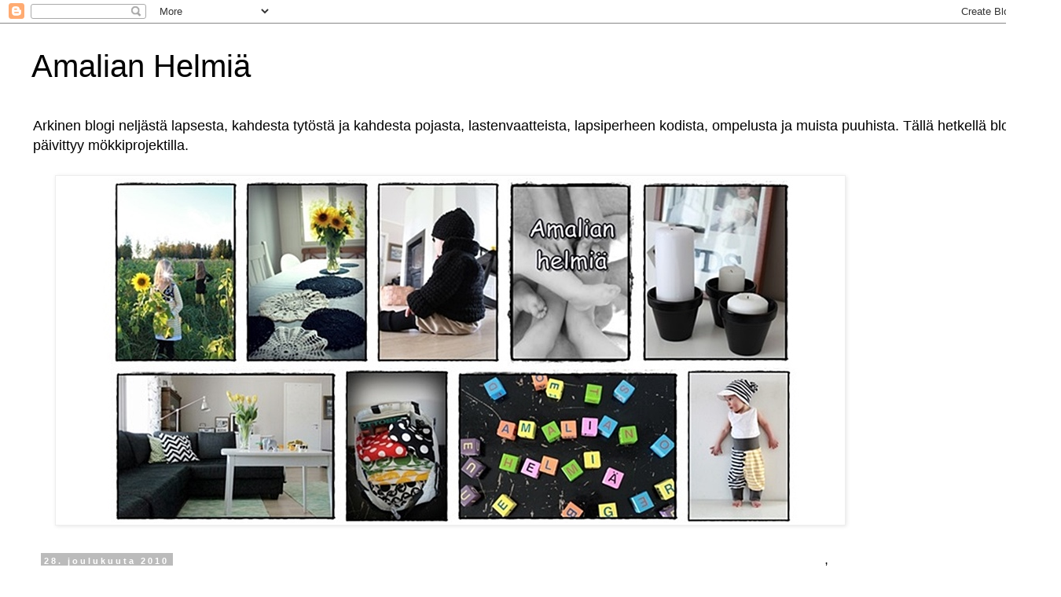

--- FILE ---
content_type: text/html; charset=UTF-8
request_url: https://amaliajatytot.blogspot.com/2010/12/ale-osa1.html
body_size: 19729
content:
<!DOCTYPE html>
<html class='v2' dir='ltr' xmlns='http://www.w3.org/1999/xhtml' xmlns:b='http://www.google.com/2005/gml/b' xmlns:data='http://www.google.com/2005/gml/data' xmlns:expr='http://www.google.com/2005/gml/expr'>
<head>
<link href='https://www.blogger.com/static/v1/widgets/335934321-css_bundle_v2.css' rel='stylesheet' type='text/css'/>
<meta content='width=1100' name='viewport'/>
<meta content='text/html; charset=UTF-8' http-equiv='Content-Type'/>
<meta content='blogger' name='generator'/>
<link href='https://amaliajatytot.blogspot.com/favicon.ico' rel='icon' type='image/x-icon'/>
<link href='http://amaliajatytot.blogspot.com/2010/12/ale-osa1.html' rel='canonical'/>
<link rel="alternate" type="application/atom+xml" title="Amalian Helmiä - Atom" href="https://amaliajatytot.blogspot.com/feeds/posts/default" />
<link rel="alternate" type="application/rss+xml" title="Amalian Helmiä - RSS" href="https://amaliajatytot.blogspot.com/feeds/posts/default?alt=rss" />
<link rel="service.post" type="application/atom+xml" title="Amalian Helmiä - Atom" href="https://www.blogger.com/feeds/4729602636138370171/posts/default" />

<link rel="alternate" type="application/atom+xml" title="Amalian Helmiä - Atom" href="https://amaliajatytot.blogspot.com/feeds/5325578757200922513/comments/default" />
<!--Can't find substitution for tag [blog.ieCssRetrofitLinks]-->
<link href='https://blogger.googleusercontent.com/img/b/R29vZ2xl/AVvXsEjY27NB9_4pHRjS-MKIXbvosF0Jsr6iWopN_H_6Pck4xAi0EZOaysseVfWgi1imXfAFXsfaBzySw27vqogJ4BogNt-CteIkymL27iXIbZIlnyxeBXWXkEfxPiSu8HpcGp2fJU-KNl5nLNV9/s320/001.JPG' rel='image_src'/>
<meta content='http://amaliajatytot.blogspot.com/2010/12/ale-osa1.html' property='og:url'/>
<meta content='Ale osa1' property='og:title'/>
<meta content='Lapsiperheen elämää, lastenvaatteita, lapsiperheen kotia, askartelu ideoita ja puuhaa lasten kanssa.' property='og:description'/>
<meta content='https://blogger.googleusercontent.com/img/b/R29vZ2xl/AVvXsEjY27NB9_4pHRjS-MKIXbvosF0Jsr6iWopN_H_6Pck4xAi0EZOaysseVfWgi1imXfAFXsfaBzySw27vqogJ4BogNt-CteIkymL27iXIbZIlnyxeBXWXkEfxPiSu8HpcGp2fJU-KNl5nLNV9/w1200-h630-p-k-no-nu/001.JPG' property='og:image'/>
<title>Amalian Helmiä: Ale osa1</title>
<style id='page-skin-1' type='text/css'><!--
/*
-----------------------------------------------
Blogger Template Style
Name:     Simple
Designer: Blogger
URL:      www.blogger.com
----------------------------------------------- */
/* Content
----------------------------------------------- */
body {
font: normal normal 12px 'Trebuchet MS', Trebuchet, Verdana, sans-serif;
color: #666666;
background: #ffffff none repeat scroll top left;
padding: 0 0 0 0;
}
html body .region-inner {
min-width: 0;
max-width: 100%;
width: auto;
}
h2 {
font-size: 22px;
}
a:link {
text-decoration:none;
color: #2288bb;
}
a:visited {
text-decoration:none;
color: #888888;
}
a:hover {
text-decoration:underline;
color: #33aaff;
}
.body-fauxcolumn-outer .fauxcolumn-inner {
background: transparent none repeat scroll top left;
_background-image: none;
}
.body-fauxcolumn-outer .cap-top {
position: absolute;
z-index: 1;
height: 400px;
width: 100%;
}
.body-fauxcolumn-outer .cap-top .cap-left {
width: 100%;
background: transparent none repeat-x scroll top left;
_background-image: none;
}
.content-outer {
-moz-box-shadow: 0 0 0 rgba(0, 0, 0, .15);
-webkit-box-shadow: 0 0 0 rgba(0, 0, 0, .15);
-goog-ms-box-shadow: 0 0 0 #333333;
box-shadow: 0 0 0 rgba(0, 0, 0, .15);
margin-bottom: 1px;
}
.content-inner {
padding: 10px 40px;
}
.content-inner {
background-color: #ffffff;
}
/* Header
----------------------------------------------- */
.header-outer {
background: transparent none repeat-x scroll 0 -400px;
_background-image: none;
}
.Header h1 {
font: normal normal 40px 'Trebuchet MS',Trebuchet,Verdana,sans-serif;
color: #000000;
text-shadow: 0 0 0 rgba(0, 0, 0, .2);
}
.Header h1 a {
color: #000000;
}
.Header .description {
font-size: 18px;
color: #000000;
}
.header-inner .Header .titlewrapper {
padding: 22px 0;
}
.header-inner .Header .descriptionwrapper {
padding: 0 0;
}
/* Tabs
----------------------------------------------- */
.tabs-inner .section:first-child {
border-top: 0 solid #dddddd;
}
.tabs-inner .section:first-child ul {
margin-top: -1px;
border-top: 1px solid #dddddd;
border-left: 1px solid #dddddd;
border-right: 1px solid #dddddd;
}
.tabs-inner .widget ul {
background: transparent none repeat-x scroll 0 -800px;
_background-image: none;
border-bottom: 1px solid #dddddd;
margin-top: 0;
margin-left: -30px;
margin-right: -30px;
}
.tabs-inner .widget li a {
display: inline-block;
padding: .6em 1em;
font: normal normal 12px 'Trebuchet MS', Trebuchet, Verdana, sans-serif;
color: #000000;
border-left: 1px solid #ffffff;
border-right: 1px solid #dddddd;
}
.tabs-inner .widget li:first-child a {
border-left: none;
}
.tabs-inner .widget li.selected a, .tabs-inner .widget li a:hover {
color: #000000;
background-color: #eeeeee;
text-decoration: none;
}
/* Columns
----------------------------------------------- */
.main-outer {
border-top: 0 solid transparent;
}
.fauxcolumn-left-outer .fauxcolumn-inner {
border-right: 1px solid transparent;
}
.fauxcolumn-right-outer .fauxcolumn-inner {
border-left: 1px solid transparent;
}
/* Headings
----------------------------------------------- */
div.widget > h2,
div.widget h2.title {
margin: 0 0 1em 0;
font: normal bold 11px 'Trebuchet MS',Trebuchet,Verdana,sans-serif;
color: #000000;
}
/* Widgets
----------------------------------------------- */
.widget .zippy {
color: #999999;
text-shadow: 2px 2px 1px rgba(0, 0, 0, .1);
}
.widget .popular-posts ul {
list-style: none;
}
/* Posts
----------------------------------------------- */
h2.date-header {
font: normal bold 11px Arial, Tahoma, Helvetica, FreeSans, sans-serif;
}
.date-header span {
background-color: #bbbbbb;
color: #ffffff;
padding: 0.4em;
letter-spacing: 3px;
margin: inherit;
}
.main-inner {
padding-top: 35px;
padding-bottom: 65px;
}
.main-inner .column-center-inner {
padding: 0 0;
}
.main-inner .column-center-inner .section {
margin: 0 1em;
}
.post {
margin: 0 0 45px 0;
}
h3.post-title, .comments h4 {
font: normal normal 22px 'Trebuchet MS',Trebuchet,Verdana,sans-serif;
margin: .75em 0 0;
}
.post-body {
font-size: 110%;
line-height: 1.4;
position: relative;
}
.post-body img, .post-body .tr-caption-container, .Profile img, .Image img,
.BlogList .item-thumbnail img {
padding: 2px;
background: #ffffff;
border: 1px solid #eeeeee;
-moz-box-shadow: 1px 1px 5px rgba(0, 0, 0, .1);
-webkit-box-shadow: 1px 1px 5px rgba(0, 0, 0, .1);
box-shadow: 1px 1px 5px rgba(0, 0, 0, .1);
}
.post-body img, .post-body .tr-caption-container {
padding: 5px;
}
.post-body .tr-caption-container {
color: #666666;
}
.post-body .tr-caption-container img {
padding: 0;
background: transparent;
border: none;
-moz-box-shadow: 0 0 0 rgba(0, 0, 0, .1);
-webkit-box-shadow: 0 0 0 rgba(0, 0, 0, .1);
box-shadow: 0 0 0 rgba(0, 0, 0, .1);
}
.post-header {
margin: 0 0 1.5em;
line-height: 1.6;
font-size: 90%;
}
.post-footer {
margin: 20px -2px 0;
padding: 5px 10px;
color: #666666;
background-color: #eeeeee;
border-bottom: 1px solid #eeeeee;
line-height: 1.6;
font-size: 90%;
}
#comments .comment-author {
padding-top: 1.5em;
border-top: 1px solid transparent;
background-position: 0 1.5em;
}
#comments .comment-author:first-child {
padding-top: 0;
border-top: none;
}
.avatar-image-container {
margin: .2em 0 0;
}
#comments .avatar-image-container img {
border: 1px solid #eeeeee;
}
/* Comments
----------------------------------------------- */
.comments .comments-content .icon.blog-author {
background-repeat: no-repeat;
background-image: url([data-uri]);
}
.comments .comments-content .loadmore a {
border-top: 1px solid #999999;
border-bottom: 1px solid #999999;
}
.comments .comment-thread.inline-thread {
background-color: #eeeeee;
}
.comments .continue {
border-top: 2px solid #999999;
}
/* Accents
---------------------------------------------- */
.section-columns td.columns-cell {
border-left: 1px solid transparent;
}
.blog-pager {
background: transparent url(//www.blogblog.com/1kt/simple/paging_dot.png) repeat-x scroll top center;
}
.blog-pager-older-link, .home-link,
.blog-pager-newer-link {
background-color: #ffffff;
padding: 5px;
}
.footer-outer {
border-top: 1px dashed #bbbbbb;
}
/* Mobile
----------------------------------------------- */
body.mobile  {
background-size: auto;
}
.mobile .body-fauxcolumn-outer {
background: transparent none repeat scroll top left;
}
.mobile .body-fauxcolumn-outer .cap-top {
background-size: 100% auto;
}
.mobile .content-outer {
-webkit-box-shadow: 0 0 3px rgba(0, 0, 0, .15);
box-shadow: 0 0 3px rgba(0, 0, 0, .15);
}
.mobile .tabs-inner .widget ul {
margin-left: 0;
margin-right: 0;
}
.mobile .post {
margin: 0;
}
.mobile .main-inner .column-center-inner .section {
margin: 0;
}
.mobile .date-header span {
padding: 0.1em 10px;
margin: 0 -10px;
}
.mobile h3.post-title {
margin: 0;
}
.mobile .blog-pager {
background: transparent none no-repeat scroll top center;
}
.mobile .footer-outer {
border-top: none;
}
.mobile .main-inner, .mobile .footer-inner {
background-color: #ffffff;
}
.mobile-index-contents {
color: #666666;
}
.mobile-link-button {
background-color: #2288bb;
}
.mobile-link-button a:link, .mobile-link-button a:visited {
color: #ffffff;
}
.mobile .tabs-inner .section:first-child {
border-top: none;
}
.mobile .tabs-inner .PageList .widget-content {
background-color: #eeeeee;
color: #000000;
border-top: 1px solid #dddddd;
border-bottom: 1px solid #dddddd;
}
.mobile .tabs-inner .PageList .widget-content .pagelist-arrow {
border-left: 1px solid #dddddd;
}

--></style>
<style id='template-skin-1' type='text/css'><!--
body {
min-width: 1350px;
}
.content-outer, .content-fauxcolumn-outer, .region-inner {
min-width: 1350px;
max-width: 1350px;
_width: 1350px;
}
.main-inner .columns {
padding-left: 0;
padding-right: 290px;
}
.main-inner .fauxcolumn-center-outer {
left: 0;
right: 290px;
/* IE6 does not respect left and right together */
_width: expression(this.parentNode.offsetWidth -
parseInt("0") -
parseInt("290px") + 'px');
}
.main-inner .fauxcolumn-left-outer {
width: 0;
}
.main-inner .fauxcolumn-right-outer {
width: 290px;
}
.main-inner .column-left-outer {
width: 0;
right: 100%;
margin-left: -0;
}
.main-inner .column-right-outer {
width: 290px;
margin-right: -290px;
}
#layout {
min-width: 0;
}
#layout .content-outer {
min-width: 0;
width: 800px;
}
#layout .region-inner {
min-width: 0;
width: auto;
}
body#layout div.add_widget {
padding: 8px;
}
body#layout div.add_widget a {
margin-left: 32px;
}
--></style>
<script>
  (function(i,s,o,g,r,a,m){i['GoogleAnalyticsObject']=r;i[r]=i[r]||function(){
  (i[r].q=i[r].q||[]).push(arguments)},i[r].l=1*new Date();a=s.createElement(o),
  m=s.getElementsByTagName(o)[0];a.async=1;a.src=g;m.parentNode.insertBefore(a,m)
  })(window,document,'script','https://www.google-analytics.com/analytics.js','ga');

  ga('create', 'UA-41354654-1', 'auto');
  ga('send', 'pageview');

</script>
<link href='https://www.blogger.com/dyn-css/authorization.css?targetBlogID=4729602636138370171&amp;zx=68719a5d-c1aa-4971-8cb2-b3eca1dd5290' media='none' onload='if(media!=&#39;all&#39;)media=&#39;all&#39;' rel='stylesheet'/><noscript><link href='https://www.blogger.com/dyn-css/authorization.css?targetBlogID=4729602636138370171&amp;zx=68719a5d-c1aa-4971-8cb2-b3eca1dd5290' rel='stylesheet'/></noscript>
<meta name='google-adsense-platform-account' content='ca-host-pub-1556223355139109'/>
<meta name='google-adsense-platform-domain' content='blogspot.com'/>

<!-- data-ad-client=ca-pub-6790597348754759 -->

</head>
<body class='loading variant-simplysimple'>
<div class='navbar section' id='navbar' name='Navigointipalkki'><div class='widget Navbar' data-version='1' id='Navbar1'><script type="text/javascript">
    function setAttributeOnload(object, attribute, val) {
      if(window.addEventListener) {
        window.addEventListener('load',
          function(){ object[attribute] = val; }, false);
      } else {
        window.attachEvent('onload', function(){ object[attribute] = val; });
      }
    }
  </script>
<div id="navbar-iframe-container"></div>
<script type="text/javascript" src="https://apis.google.com/js/platform.js"></script>
<script type="text/javascript">
      gapi.load("gapi.iframes:gapi.iframes.style.bubble", function() {
        if (gapi.iframes && gapi.iframes.getContext) {
          gapi.iframes.getContext().openChild({
              url: 'https://www.blogger.com/navbar/4729602636138370171?po\x3d5325578757200922513\x26origin\x3dhttps://amaliajatytot.blogspot.com',
              where: document.getElementById("navbar-iframe-container"),
              id: "navbar-iframe"
          });
        }
      });
    </script><script type="text/javascript">
(function() {
var script = document.createElement('script');
script.type = 'text/javascript';
script.src = '//pagead2.googlesyndication.com/pagead/js/google_top_exp.js';
var head = document.getElementsByTagName('head')[0];
if (head) {
head.appendChild(script);
}})();
</script>
</div></div>
<div class='body-fauxcolumns'>
<div class='fauxcolumn-outer body-fauxcolumn-outer'>
<div class='cap-top'>
<div class='cap-left'></div>
<div class='cap-right'></div>
</div>
<div class='fauxborder-left'>
<div class='fauxborder-right'></div>
<div class='fauxcolumn-inner'>
</div>
</div>
<div class='cap-bottom'>
<div class='cap-left'></div>
<div class='cap-right'></div>
</div>
</div>
</div>
<div class='content'>
<div class='content-fauxcolumns'>
<div class='fauxcolumn-outer content-fauxcolumn-outer'>
<div class='cap-top'>
<div class='cap-left'></div>
<div class='cap-right'></div>
</div>
<div class='fauxborder-left'>
<div class='fauxborder-right'></div>
<div class='fauxcolumn-inner'>
</div>
</div>
<div class='cap-bottom'>
<div class='cap-left'></div>
<div class='cap-right'></div>
</div>
</div>
</div>
<div class='content-outer'>
<div class='content-cap-top cap-top'>
<div class='cap-left'></div>
<div class='cap-right'></div>
</div>
<div class='fauxborder-left content-fauxborder-left'>
<div class='fauxborder-right content-fauxborder-right'></div>
<div class='content-inner'>
<header>
<div class='header-outer'>
<div class='header-cap-top cap-top'>
<div class='cap-left'></div>
<div class='cap-right'></div>
</div>
<div class='fauxborder-left header-fauxborder-left'>
<div class='fauxborder-right header-fauxborder-right'></div>
<div class='region-inner header-inner'>
<div class='header section' id='header' name='Otsikko'><div class='widget Header' data-version='1' id='Header1'>
<div id='header-inner'>
<div class='titlewrapper'>
<h1 class='title'>
<a href='https://amaliajatytot.blogspot.com/'>
Amalian Helmiä
</a>
</h1>
</div>
<div class='descriptionwrapper'>
<p class='description'><span>Arkinen blogi neljästä lapsesta, kahdesta tytöstä ja kahdesta pojasta, lastenvaatteista, lapsiperheen kodista, ompelusta ja muista puuhista.
Tällä hetkellä blogi päivittyy mökkiprojektilla.</span></p>
</div>
</div>
</div></div>
</div>
</div>
<div class='header-cap-bottom cap-bottom'>
<div class='cap-left'></div>
<div class='cap-right'></div>
</div>
</div>
</header>
<div class='tabs-outer'>
<div class='tabs-cap-top cap-top'>
<div class='cap-left'></div>
<div class='cap-right'></div>
</div>
<div class='fauxborder-left tabs-fauxborder-left'>
<div class='fauxborder-right tabs-fauxborder-right'></div>
<div class='region-inner tabs-inner'>
<div class='tabs section' id='crosscol' name='Kaikki sarakkeet'><div class='widget Image' data-version='1' id='Image2'>
<h2>Amalian Helmiä</h2>
<div class='widget-content'>
<a href='http://amaliajatytot.blogspot.fi/'>
<img alt='Amalian Helmiä' height='440' id='Image2_img' src='https://blogger.googleusercontent.com/img/b/R29vZ2xl/AVvXsEg4ZWVYs-H64KULPRh071_MnYS2eRmTaMp8p-O61nm4FkxlxjnH18xsnTpY5P-9BXLXGiF6rWajj2a2lQfMuNbFMVTjqnUZHU3rWCjU6Xytnaz49KRELnGpk-H8bhoWUvdgS35KPlaSyITc/s1600/aaa2.jpg' width='1000'/>
</a>
<br/>
</div>
<div class='clear'></div>
</div></div>
<div class='tabs no-items section' id='crosscol-overflow' name='Cross-Column 2'></div>
</div>
</div>
<div class='tabs-cap-bottom cap-bottom'>
<div class='cap-left'></div>
<div class='cap-right'></div>
</div>
</div>
<div class='main-outer'>
<div class='main-cap-top cap-top'>
<div class='cap-left'></div>
<div class='cap-right'></div>
</div>
<div class='fauxborder-left main-fauxborder-left'>
<div class='fauxborder-right main-fauxborder-right'></div>
<div class='region-inner main-inner'>
<div class='columns fauxcolumns'>
<div class='fauxcolumn-outer fauxcolumn-center-outer'>
<div class='cap-top'>
<div class='cap-left'></div>
<div class='cap-right'></div>
</div>
<div class='fauxborder-left'>
<div class='fauxborder-right'></div>
<div class='fauxcolumn-inner'>
</div>
</div>
<div class='cap-bottom'>
<div class='cap-left'></div>
<div class='cap-right'></div>
</div>
</div>
<div class='fauxcolumn-outer fauxcolumn-left-outer'>
<div class='cap-top'>
<div class='cap-left'></div>
<div class='cap-right'></div>
</div>
<div class='fauxborder-left'>
<div class='fauxborder-right'></div>
<div class='fauxcolumn-inner'>
</div>
</div>
<div class='cap-bottom'>
<div class='cap-left'></div>
<div class='cap-right'></div>
</div>
</div>
<div class='fauxcolumn-outer fauxcolumn-right-outer'>
<div class='cap-top'>
<div class='cap-left'></div>
<div class='cap-right'></div>
</div>
<div class='fauxborder-left'>
<div class='fauxborder-right'></div>
<div class='fauxcolumn-inner'>
</div>
</div>
<div class='cap-bottom'>
<div class='cap-left'></div>
<div class='cap-right'></div>
</div>
</div>
<!-- corrects IE6 width calculation -->
<div class='columns-inner'>
<div class='column-center-outer'>
<div class='column-center-inner'>
<div class='main section' id='main' name='Ensisijainen'><div class='widget Blog' data-version='1' id='Blog1'>
<div class='blog-posts hfeed'>

          <div class="date-outer">
        
<h2 class='date-header'><span>28. joulukuuta 2010</span></h2>

          <div class="date-posts">
        
<div class='post-outer'>
<div class='post hentry uncustomized-post-template' itemprop='blogPost' itemscope='itemscope' itemtype='http://schema.org/BlogPosting'>
<meta content='https://blogger.googleusercontent.com/img/b/R29vZ2xl/AVvXsEjY27NB9_4pHRjS-MKIXbvosF0Jsr6iWopN_H_6Pck4xAi0EZOaysseVfWgi1imXfAFXsfaBzySw27vqogJ4BogNt-CteIkymL27iXIbZIlnyxeBXWXkEfxPiSu8HpcGp2fJU-KNl5nLNV9/s320/001.JPG' itemprop='image_url'/>
<meta content='4729602636138370171' itemprop='blogId'/>
<meta content='5325578757200922513' itemprop='postId'/>
<a name='5325578757200922513'></a>
<h3 class='post-title entry-title' itemprop='name'>
Ale osa1
</h3>
<div class='post-header'>
<div class='post-header-line-1'></div>
</div>
<div class='post-body entry-content' id='post-body-5325578757200922513' itemprop='description articleBody'>
<div class="separator" style="clear: both; text-align: center;">Saapa nähdä tuleeko muita Ale osia kuin 1.</div><div class="separator" style="clear: both; text-align: center;">Käytiin eilen siis Zeppeliinissä ja tässä "saalista"</div><div class="separator" style="clear: both; text-align: center;"><br />
</div><div class="separator" style="clear: both; text-align: center;"><a href="https://blogger.googleusercontent.com/img/b/R29vZ2xl/AVvXsEjY27NB9_4pHRjS-MKIXbvosF0Jsr6iWopN_H_6Pck4xAi0EZOaysseVfWgi1imXfAFXsfaBzySw27vqogJ4BogNt-CteIkymL27iXIbZIlnyxeBXWXkEfxPiSu8HpcGp2fJU-KNl5nLNV9/s1600/001.JPG" imageanchor="1" style="margin-left: 1em; margin-right: 1em;"><img border="0" height="320" n4="true" src="https://blogger.googleusercontent.com/img/b/R29vZ2xl/AVvXsEjY27NB9_4pHRjS-MKIXbvosF0Jsr6iWopN_H_6Pck4xAi0EZOaysseVfWgi1imXfAFXsfaBzySw27vqogJ4BogNt-CteIkymL27iXIbZIlnyxeBXWXkEfxPiSu8HpcGp2fJU-KNl5nLNV9/s320/001.JPG" width="240" /></a></div><div class="separator" style="clear: both; text-align: center;">Kappikselta ensi jouluun Epelle mekko - nähty ehkä noin miljoonassa blogissa ja eikä ihme niin ihana se on.</div><div class="separator" style="clear: both; text-align: center;">Kappiksen alet lähinnä -2euroa, kun menin mokaamaan keräillessäni tavaraa -20 lisäale milessä vaan kassallapa unohdin näyttää sen tekstarin, kun takana painoi pitkä jono - kotona vasta huomasin -pläääh!</div><br />
<div class="separator" style="clear: both; text-align: center;"><a href="https://blogger.googleusercontent.com/img/b/R29vZ2xl/AVvXsEglqMRcF_3o2mu1s5zLzrlrZnX6HjQ59vuoodIgJGlcmua5lMUoIwHnodidOBHdKAKtgcSRAKcL537bd-WXl6HA2tvjR_fLsmArOH-iZRkpxLIGIkP0AdiQM26kfjoeoEDXGcfusZjucCD7/s1600/004.JPG" imageanchor="1" style="margin-left: 1em; margin-right: 1em;"><img border="0" height="240" n4="true" src="https://blogger.googleusercontent.com/img/b/R29vZ2xl/AVvXsEglqMRcF_3o2mu1s5zLzrlrZnX6HjQ59vuoodIgJGlcmua5lMUoIwHnodidOBHdKAKtgcSRAKcL537bd-WXl6HA2tvjR_fLsmArOH-iZRkpxLIGIkP0AdiQM26kfjoeoEDXGcfusZjucCD7/s320/004.JPG" width="320" /></a></div><div class="separator" style="clear: both; text-align: center;">H&amp;M.ltä päiväkotiin, siellä alet oli tasaraha aleja. Minä kävin siellä jo ennen joulua alettamassa, josta pitääkin postata koska olen yhdellä ostoksellani järkyttänyt jo useamman miehen...</div><br />
<div class="separator" style="clear: both; text-align: center;"><a href="https://blogger.googleusercontent.com/img/b/R29vZ2xl/AVvXsEgCqonrcdfpFD_-zR8JcQn3LP7o9J7WAsUxWifsdkIp-hgbTJ6MhW1o1eMZ4L4bowfkI-FQiBC2i7x2mBmoV9_y_5JCAgUxiOsgcjJxMB5qFDoQHfYV27j53iZPsqWxn5ODGN7PoGkGeH3W/s1600/007.JPG" imageanchor="1" style="margin-left: 1em; margin-right: 1em;"><img border="0" height="320" n4="true" src="https://blogger.googleusercontent.com/img/b/R29vZ2xl/AVvXsEgCqonrcdfpFD_-zR8JcQn3LP7o9J7WAsUxWifsdkIp-hgbTJ6MhW1o1eMZ4L4bowfkI-FQiBC2i7x2mBmoV9_y_5JCAgUxiOsgcjJxMB5qFDoQHfYV27j53iZPsqWxn5ODGN7PoGkGeH3W/s320/007.JPG" width="268" /></a></div><div class="separator" style="clear: both; text-align: center;">Kappikselta, ihana kun velouripöksyistäkin löytyy vähän söpömpää tyyliä</div><br />
<div class="separator" style="clear: both; text-align: center;"><a href="https://blogger.googleusercontent.com/img/b/R29vZ2xl/AVvXsEgXGgSA4ec7DXmOu18t0GZaqLWqQ1G8vavdaf6rVv6u6aoO9__DLdRMltnL2VKSpE0a3U6bCT8q-6puC2INO2WwJ48XeepaKJ0nYwLRnP9m2gAUANOKv_mtPH66uRApA_bFTFUL8XOTr5yx/s1600/008.JPG" imageanchor="1" style="margin-left: 1em; margin-right: 1em;"><img border="0" height="222" n4="true" src="https://blogger.googleusercontent.com/img/b/R29vZ2xl/AVvXsEgXGgSA4ec7DXmOu18t0GZaqLWqQ1G8vavdaf6rVv6u6aoO9__DLdRMltnL2VKSpE0a3U6bCT8q-6puC2INO2WwJ48XeepaKJ0nYwLRnP9m2gAUANOKv_mtPH66uRApA_bFTFUL8XOTr5yx/s320/008.JPG" width="320" /></a></div><div class="separator" style="clear: both; text-align: center;">kappikselta - meiltä löytyy jo valkoisena, ei pysty pitämään yllä olevien housujen kanssa ellei halua muistuttaa lappapuuroa</div><br />
<div class="separator" style="clear: both; text-align: center;"><a href="https://blogger.googleusercontent.com/img/b/R29vZ2xl/AVvXsEij947vBNVn6dQSwZ0B0d3zW95Pe3pguW_Q4p8g4sZnZcBoiTO4w2Q1jyFoDSm-W8_YgtCrKUS7H8dUCY02lu2qFe4LXB2tLxLkucpvqawMTb40e-NW84B-1WpXv0KTqUNDIaE7wCYWkQaI/s1600/009.JPG" imageanchor="1" style="margin-left: 1em; margin-right: 1em;"><img border="0" height="320" n4="true" src="https://blogger.googleusercontent.com/img/b/R29vZ2xl/AVvXsEij947vBNVn6dQSwZ0B0d3zW95Pe3pguW_Q4p8g4sZnZcBoiTO4w2Q1jyFoDSm-W8_YgtCrKUS7H8dUCY02lu2qFe4LXB2tLxLkucpvqawMTb40e-NW84B-1WpXv0KTqUNDIaE7wCYWkQaI/s320/009.JPG" width="240" /></a></div><div class="separator" style="clear: both; text-align: center;">Lindexiltä Epe halusi tämän - vau jotain muuta kuin lökögollarit!</div><br />
PO.Pin alet oli vasta -20%, tosin ostettavaa ois ollu vaikka kuinka. MiniQ ei enään jaksettu nousta. Hemtexin joulujutut ja paljon muutakin&nbsp;oli -50% ja sieltä ostinkin adventtinumerot. <br />
<br />
Kävimme myös Rasavillin tehtaanmyymälässä, mutta Epen kokoisia takkeja oli jäljellä tasan yksi kappale! Isompia vaikka kuinka! Vähän harmitti koska niin beige, kuin harmaakin karvareunushupputakin miellytti kovasti silmää yksivärisyydellään.
<div style='clear: both;'></div>
</div>
<div class='post-footer'>
<div class='post-footer-line post-footer-line-1'>
<span class='post-author vcard'>
Lähettänyt
<span class='fn' itemprop='author' itemscope='itemscope' itemtype='http://schema.org/Person'>
<meta content='https://www.blogger.com/profile/02889991781981403763' itemprop='url'/>
<a class='g-profile' href='https://www.blogger.com/profile/02889991781981403763' rel='author' title='author profile'>
<span itemprop='name'>Amalia</span>
</a>
</span>
</span>
<span class='post-timestamp'>
klo
<meta content='http://amaliajatytot.blogspot.com/2010/12/ale-osa1.html' itemprop='url'/>
<a class='timestamp-link' href='https://amaliajatytot.blogspot.com/2010/12/ale-osa1.html' rel='bookmark' title='permanent link'><abbr class='published' itemprop='datePublished' title='2010-12-28T14:03:00+02:00'>14.03</abbr></a>
</span>
<span class='post-comment-link'>
</span>
<span class='post-icons'>
<span class='item-control blog-admin pid-1876138114'>
<a href='https://www.blogger.com/post-edit.g?blogID=4729602636138370171&postID=5325578757200922513&from=pencil' title='Muokkaa tekstiä'>
<img alt='' class='icon-action' height='18' src='https://resources.blogblog.com/img/icon18_edit_allbkg.gif' width='18'/>
</a>
</span>
</span>
<div class='post-share-buttons goog-inline-block'>
</div>
</div>
<div class='post-footer-line post-footer-line-2'>
<span class='post-labels'>
Tunnisteet:
<a href='https://amaliajatytot.blogspot.com/search/label/lastenvaatteet' rel='tag'>lastenvaatteet</a>
</span>
</div>
<div class='post-footer-line post-footer-line-3'>
<span class='post-location'>
</span>
</div>
</div>
</div>
<div class='comments' id='comments'>
<a name='comments'></a>
<h4>3 kommenttia:</h4>
<div class='comments-content'>
<script async='async' src='' type='text/javascript'></script>
<script type='text/javascript'>
    (function() {
      var items = null;
      var msgs = null;
      var config = {};

// <![CDATA[
      var cursor = null;
      if (items && items.length > 0) {
        cursor = parseInt(items[items.length - 1].timestamp) + 1;
      }

      var bodyFromEntry = function(entry) {
        var text = (entry &&
                    ((entry.content && entry.content.$t) ||
                     (entry.summary && entry.summary.$t))) ||
            '';
        if (entry && entry.gd$extendedProperty) {
          for (var k in entry.gd$extendedProperty) {
            if (entry.gd$extendedProperty[k].name == 'blogger.contentRemoved') {
              return '<span class="deleted-comment">' + text + '</span>';
            }
          }
        }
        return text;
      }

      var parse = function(data) {
        cursor = null;
        var comments = [];
        if (data && data.feed && data.feed.entry) {
          for (var i = 0, entry; entry = data.feed.entry[i]; i++) {
            var comment = {};
            // comment ID, parsed out of the original id format
            var id = /blog-(\d+).post-(\d+)/.exec(entry.id.$t);
            comment.id = id ? id[2] : null;
            comment.body = bodyFromEntry(entry);
            comment.timestamp = Date.parse(entry.published.$t) + '';
            if (entry.author && entry.author.constructor === Array) {
              var auth = entry.author[0];
              if (auth) {
                comment.author = {
                  name: (auth.name ? auth.name.$t : undefined),
                  profileUrl: (auth.uri ? auth.uri.$t : undefined),
                  avatarUrl: (auth.gd$image ? auth.gd$image.src : undefined)
                };
              }
            }
            if (entry.link) {
              if (entry.link[2]) {
                comment.link = comment.permalink = entry.link[2].href;
              }
              if (entry.link[3]) {
                var pid = /.*comments\/default\/(\d+)\?.*/.exec(entry.link[3].href);
                if (pid && pid[1]) {
                  comment.parentId = pid[1];
                }
              }
            }
            comment.deleteclass = 'item-control blog-admin';
            if (entry.gd$extendedProperty) {
              for (var k in entry.gd$extendedProperty) {
                if (entry.gd$extendedProperty[k].name == 'blogger.itemClass') {
                  comment.deleteclass += ' ' + entry.gd$extendedProperty[k].value;
                } else if (entry.gd$extendedProperty[k].name == 'blogger.displayTime') {
                  comment.displayTime = entry.gd$extendedProperty[k].value;
                }
              }
            }
            comments.push(comment);
          }
        }
        return comments;
      };

      var paginator = function(callback) {
        if (hasMore()) {
          var url = config.feed + '?alt=json&v=2&orderby=published&reverse=false&max-results=50';
          if (cursor) {
            url += '&published-min=' + new Date(cursor).toISOString();
          }
          window.bloggercomments = function(data) {
            var parsed = parse(data);
            cursor = parsed.length < 50 ? null
                : parseInt(parsed[parsed.length - 1].timestamp) + 1
            callback(parsed);
            window.bloggercomments = null;
          }
          url += '&callback=bloggercomments';
          var script = document.createElement('script');
          script.type = 'text/javascript';
          script.src = url;
          document.getElementsByTagName('head')[0].appendChild(script);
        }
      };
      var hasMore = function() {
        return !!cursor;
      };
      var getMeta = function(key, comment) {
        if ('iswriter' == key) {
          var matches = !!comment.author
              && comment.author.name == config.authorName
              && comment.author.profileUrl == config.authorUrl;
          return matches ? 'true' : '';
        } else if ('deletelink' == key) {
          return config.baseUri + '/comment/delete/'
               + config.blogId + '/' + comment.id;
        } else if ('deleteclass' == key) {
          return comment.deleteclass;
        }
        return '';
      };

      var replybox = null;
      var replyUrlParts = null;
      var replyParent = undefined;

      var onReply = function(commentId, domId) {
        if (replybox == null) {
          // lazily cache replybox, and adjust to suit this style:
          replybox = document.getElementById('comment-editor');
          if (replybox != null) {
            replybox.height = '250px';
            replybox.style.display = 'block';
            replyUrlParts = replybox.src.split('#');
          }
        }
        if (replybox && (commentId !== replyParent)) {
          replybox.src = '';
          document.getElementById(domId).insertBefore(replybox, null);
          replybox.src = replyUrlParts[0]
              + (commentId ? '&parentID=' + commentId : '')
              + '#' + replyUrlParts[1];
          replyParent = commentId;
        }
      };

      var hash = (window.location.hash || '#').substring(1);
      var startThread, targetComment;
      if (/^comment-form_/.test(hash)) {
        startThread = hash.substring('comment-form_'.length);
      } else if (/^c[0-9]+$/.test(hash)) {
        targetComment = hash.substring(1);
      }

      // Configure commenting API:
      var configJso = {
        'maxDepth': config.maxThreadDepth
      };
      var provider = {
        'id': config.postId,
        'data': items,
        'loadNext': paginator,
        'hasMore': hasMore,
        'getMeta': getMeta,
        'onReply': onReply,
        'rendered': true,
        'initComment': targetComment,
        'initReplyThread': startThread,
        'config': configJso,
        'messages': msgs
      };

      var render = function() {
        if (window.goog && window.goog.comments) {
          var holder = document.getElementById('comment-holder');
          window.goog.comments.render(holder, provider);
        }
      };

      // render now, or queue to render when library loads:
      if (window.goog && window.goog.comments) {
        render();
      } else {
        window.goog = window.goog || {};
        window.goog.comments = window.goog.comments || {};
        window.goog.comments.loadQueue = window.goog.comments.loadQueue || [];
        window.goog.comments.loadQueue.push(render);
      }
    })();
// ]]>
  </script>
<div id='comment-holder'>
<div class="comment-thread toplevel-thread"><ol id="top-ra"><li class="comment" id="c4979402691482462397"><div class="avatar-image-container"><img src="//resources.blogblog.com/img/blank.gif" alt=""/></div><div class="comment-block"><div class="comment-header"><cite class="user">Anonyymi</cite><span class="icon user "></span><span class="datetime secondary-text"><a rel="nofollow" href="https://amaliajatytot.blogspot.com/2010/12/ale-osa1.html?showComment=1293545846747#c4979402691482462397">28. joulukuuta 2010 klo 16.17</a></span></div><p class="comment-content">Moikka!<br><br>Kiva katella muiden aleostoksia. :)<br><br>Minäkin kävin eilen Zeppeliinin aleissa, ja jotain pientä tarttui matkaan mullakin, mm. nuo HM:n paidat, just päiväkotipaidoiksi sopivat. :) Noita KappAhlin velourhousuja kattelin, mutten sit kuitenkaan ostanut, kun kesällä olen ostanut pienemmälle tytölle normihinnalla. <br><br>- Minna</p><span class="comment-actions secondary-text"><a class="comment-reply" target="_self" data-comment-id="4979402691482462397">Vastaa</a><span class="item-control blog-admin blog-admin pid-247829627"><a target="_self" href="https://www.blogger.com/comment/delete/4729602636138370171/4979402691482462397">Poista</a></span></span></div><div class="comment-replies"><div id="c4979402691482462397-rt" class="comment-thread inline-thread hidden"><span class="thread-toggle thread-expanded"><span class="thread-arrow"></span><span class="thread-count"><a target="_self">Vastaukset</a></span></span><ol id="c4979402691482462397-ra" class="thread-chrome thread-expanded"><div></div><div id="c4979402691482462397-continue" class="continue"><a class="comment-reply" target="_self" data-comment-id="4979402691482462397">Vastaa</a></div></ol></div></div><div class="comment-replybox-single" id="c4979402691482462397-ce"></div></li><li class="comment" id="c1211099162788903321"><div class="avatar-image-container"><img src="//blogger.googleusercontent.com/img/b/R29vZ2xl/AVvXsEhoyIO_UctmCeKISnidyui6NsBFaPXHdk0SIULCSTOhppdaqAQQsvunOoLPI5SiBOX2G2VkPsMgTeai-zba795DdBX8lNH33TlYZqP0Rg6ZrFrecqOg2zGLCxpEyKtcPg/s45-c/c2.JPG" alt=""/></div><div class="comment-block"><div class="comment-header"><cite class="user"><a href="https://www.blogger.com/profile/02889991781981403763" rel="nofollow">Amalia</a></cite><span class="icon user blog-author"></span><span class="datetime secondary-text"><a rel="nofollow" href="https://amaliajatytot.blogspot.com/2010/12/ale-osa1.html?showComment=1293550850670#c1211099162788903321">28. joulukuuta 2010 klo 17.40</a></span></div><p class="comment-content">Minna - Minä erityisesti tykkään katella perusketjujen ja nettikauppojen löytöjä, koska siten saattaa päästä itsekkin niihin käsiksi ; ) <br>Perkasin muuten just kesävaatelaatikkoa!!!</p><span class="comment-actions secondary-text"><a class="comment-reply" target="_self" data-comment-id="1211099162788903321">Vastaa</a><span class="item-control blog-admin blog-admin pid-1876138114"><a target="_self" href="https://www.blogger.com/comment/delete/4729602636138370171/1211099162788903321">Poista</a></span></span></div><div class="comment-replies"><div id="c1211099162788903321-rt" class="comment-thread inline-thread hidden"><span class="thread-toggle thread-expanded"><span class="thread-arrow"></span><span class="thread-count"><a target="_self">Vastaukset</a></span></span><ol id="c1211099162788903321-ra" class="thread-chrome thread-expanded"><div></div><div id="c1211099162788903321-continue" class="continue"><a class="comment-reply" target="_self" data-comment-id="1211099162788903321">Vastaa</a></div></ol></div></div><div class="comment-replybox-single" id="c1211099162788903321-ce"></div></li><li class="comment" id="c3877326397120829039"><div class="avatar-image-container"><img src="//resources.blogblog.com/img/blank.gif" alt=""/></div><div class="comment-block"><div class="comment-header"><cite class="user">Anonyymi</cite><span class="icon user "></span><span class="datetime secondary-text"><a rel="nofollow" href="https://amaliajatytot.blogspot.com/2010/12/ale-osa1.html?showComment=1293616097926#c3877326397120829039">29. joulukuuta 2010 klo 11.48</a></span></div><p class="comment-content">Sanoivatko muuten siellä tehtaanmyymälässä, ettei tule enää tavaraa? Oisko ollut toissa vuonna kun kävimme ostamassa tytölle haalarin niin silloin sanoi, että tavaraa tulee vielä, vaikka kevät jo pitkällä ja lehti-ilmoitus alesta ollut ajat sitten. Tykkään itse tosi paljon Rasavillin vaatteista, ovat kestäviä ja mukavat käyttäjänsä päällä.</p><span class="comment-actions secondary-text"><a class="comment-reply" target="_self" data-comment-id="3877326397120829039">Vastaa</a><span class="item-control blog-admin blog-admin pid-247829627"><a target="_self" href="https://www.blogger.com/comment/delete/4729602636138370171/3877326397120829039">Poista</a></span></span></div><div class="comment-replies"><div id="c3877326397120829039-rt" class="comment-thread inline-thread hidden"><span class="thread-toggle thread-expanded"><span class="thread-arrow"></span><span class="thread-count"><a target="_self">Vastaukset</a></span></span><ol id="c3877326397120829039-ra" class="thread-chrome thread-expanded"><div></div><div id="c3877326397120829039-continue" class="continue"><a class="comment-reply" target="_self" data-comment-id="3877326397120829039">Vastaa</a></div></ol></div></div><div class="comment-replybox-single" id="c3877326397120829039-ce"></div></li></ol><div id="top-continue" class="continue"><a class="comment-reply" target="_self">Lisää kommentti</a></div><div class="comment-replybox-thread" id="top-ce"></div><div class="loadmore hidden" data-post-id="5325578757200922513"><a target="_self">Lataa lisää...</a></div></div>
</div>
</div>
<p class='comment-footer'>
<div class='comment-form'>
<a name='comment-form'></a>
<p>Jokainen jätetty kommentti on suuri ilo minulle!</p>
<a href='https://www.blogger.com/comment/frame/4729602636138370171?po=5325578757200922513&hl=fi&saa=85391&origin=https://amaliajatytot.blogspot.com' id='comment-editor-src'></a>
<iframe allowtransparency='true' class='blogger-iframe-colorize blogger-comment-from-post' frameborder='0' height='410px' id='comment-editor' name='comment-editor' src='' width='100%'></iframe>
<script src='https://www.blogger.com/static/v1/jsbin/2830521187-comment_from_post_iframe.js' type='text/javascript'></script>
<script type='text/javascript'>
      BLOG_CMT_createIframe('https://www.blogger.com/rpc_relay.html');
    </script>
</div>
</p>
<div id='backlinks-container'>
<div id='Blog1_backlinks-container'>
</div>
</div>
</div>
</div>

        </div></div>
      
</div>
<div class='blog-pager' id='blog-pager'>
<span id='blog-pager-newer-link'>
<a class='blog-pager-newer-link' href='https://amaliajatytot.blogspot.com/2010/12/mustavalkoista.html' id='Blog1_blog-pager-newer-link' title='Uudempi teksti'>Uudempi teksti</a>
</span>
<span id='blog-pager-older-link'>
<a class='blog-pager-older-link' href='https://amaliajatytot.blogspot.com/2010/12/valipaivat.html' id='Blog1_blog-pager-older-link' title='Vanhempi viesti'>Vanhempi viesti</a>
</span>
<a class='home-link' href='https://amaliajatytot.blogspot.com/'>Etusivu</a>
</div>
<div class='clear'></div>
<div class='post-feeds'>
<div class='feed-links'>
Tilaa:
<a class='feed-link' href='https://amaliajatytot.blogspot.com/feeds/5325578757200922513/comments/default' target='_blank' type='application/atom+xml'>Lähetä kommentteja (Atom)</a>
</div>
</div>
</div></div>
</div>
</div>
<div class='column-left-outer'>
<div class='column-left-inner'>
<aside>
</aside>
</div>
</div>
<div class='column-right-outer'>
<div class='column-right-inner'>
<aside>
<div class='sidebar section' id='sidebar-right-1'><div class='widget HTML' data-version='1' id='HTML6'>
<h2 class='title'>,</h2>
<div class='widget-content'>
<script type="text/javascript" src="//conversionsbox.com/cb.js"></script>
<script type="text/javascript">function r(f){/in/.test(document.readyState)?setTimeout('r('+f+')',9):f()}; r(function(){new ConversionsBox("Tykk%C3%A4%C3%A4%20meist%C3%A4%20facebookissa","https://www.facebook.com/Amalian-Helmi%C3%A4-140999349429543/?fref=ts");});</script>
</div>
<div class='clear'></div>
</div><div class='widget HTML' data-version='1' id='HTML4'>
<h2 class='title'>AddThis</h2>
<div class='widget-content'>
<script type="text/javascript" src="//s7.addthis.com/js/300/addthis_widget.js#pubid=xa-531c6f15464cb424"></script>
<script type='text/javascript'>
var addthis_product = "blg";
document.doAT = function(cl)
{
        var myclass = new RegExp('hentry');
        var myTitleContainer = new RegExp('post-title');
        var myPostContent = new RegExp('post-footer');
        var elem = this.getElementsByTagName('div');

        var url;
        var title = "";
        
        for (var i = 0; i < elem.length; i++)
        {
            var classes = elem[i].className;
            if (myclass.test(classes))
            {   
            	var container = elem[i];
            	url = window.location.href;
            	
                for (var b = 0; b < container.childNodes.length; b++)
                {
                    var item = container.childNodes[b].className;
                    if (myTitleContainer.test(item))
                    {
                        var link = container.childNodes[b].getElementsByTagName('a');
                        if (typeof(link[0]) != 'undefined')
                        {
                            var url = link[0].href;
                            var title = link[0].innerHTML;
                        }

                    var singleq = new RegExp("'", 'g');
                    var doubleq = new RegExp('"', 'g');                                                                                                                                                                                                                        
                    title = title.replace(singleq, '&#39;', 'gi');
                    title = title.replace(doubleq, '&#34;', 'gi');

                    }
                    if (myPostContent.test(item))
                    {
                        var footer = container.childNodes[b];
                    }
                }
	                var n = document.createElement('div');
	                var at = "<div class='addthis_toolbox addthis_default_style ' addthis:title='"+title+"' addthis:url='"+encodeURI(url)+"'   > <a class='addthis_button_facebook_like' fb:like:layout='button_count'></a> <a class='addthis_button_tweet'></a> <a class='addthis_button_pinterest_pinit' pi:pinit:layout='horizontal'></a> <a class='addthis_counter addthis_pill_style'></a> </div> ";
	                n.innerHTML = at;
	                container.insertBefore(n , footer);   
            }
        }
    return true;
};

document.doAT('hentry');
</script>
</div>
<div class='clear'></div>
</div><div class='widget Profile' data-version='1' id='Profile1'>
<h2>Tietoja minusta</h2>
<div class='widget-content'>
<a href='https://www.blogger.com/profile/02889991781981403763'><img alt='Oma kuva' class='profile-img' height='53' src='//blogger.googleusercontent.com/img/b/R29vZ2xl/AVvXsEhoyIO_UctmCeKISnidyui6NsBFaPXHdk0SIULCSTOhppdaqAQQsvunOoLPI5SiBOX2G2VkPsMgTeai-zba795DdBX8lNH33TlYZqP0Rg6ZrFrecqOg2zGLCxpEyKtcPg/s220/c2.JPG' width='80'/></a>
<dl class='profile-datablock'>
<dt class='profile-data'>
<a class='profile-name-link g-profile' href='https://www.blogger.com/profile/02889991781981403763' rel='author' style='background-image: url(//www.blogger.com/img/logo-16.png);'>
Amalia
</a>
</dt>
<dd class='profile-textblock'>Amalia on kahden koululaistytön ja kahden pienen pojan yli kolmekymppinen äiti. Lapsiperheen elämästä, ripauksesta lastenvaate höpötystä ja lapsiperheen kodista on tämä blogi tehty.



Tekstiini jää varmasti kirjoitusvirheitä, toivottavasti ne eivät häiritse.</dd>
</dl>
<a class='profile-link' href='https://www.blogger.com/profile/02889991781981403763' rel='author'>Tarkastele profiilia</a>
<div class='clear'></div>
</div>
</div><div class='widget Text' data-version='1' id='Text1'>
<div class='widget-content'>
<b>Ota rohkeasti yhteyttä:</b><div><b>amaliajatytot@gmail.com</b></div>
</div>
<div class='clear'></div>
</div><div class='widget HTML' data-version='1' id='HTML2'>
<div class='widget-content'>
<div class="fb-like-box" data-href="https://www.facebook.com/pages/Amalian-Helmi%C3%A4/140999349429543" data-width="292" data-show-faces="false" data-stream="true" data-show-border="true" data-header="true"></div>
</div>
<div class='clear'></div>
</div><div class='widget Followers' data-version='1' id='Followers1'>
<h2 class='title'>Lukijat</h2>
<div class='widget-content'>
<div id='Followers1-wrapper'>
<div style='margin-right:2px;'>
<div><script type="text/javascript" src="https://apis.google.com/js/platform.js"></script>
<div id="followers-iframe-container"></div>
<script type="text/javascript">
    window.followersIframe = null;
    function followersIframeOpen(url) {
      gapi.load("gapi.iframes", function() {
        if (gapi.iframes && gapi.iframes.getContext) {
          window.followersIframe = gapi.iframes.getContext().openChild({
            url: url,
            where: document.getElementById("followers-iframe-container"),
            messageHandlersFilter: gapi.iframes.CROSS_ORIGIN_IFRAMES_FILTER,
            messageHandlers: {
              '_ready': function(obj) {
                window.followersIframe.getIframeEl().height = obj.height;
              },
              'reset': function() {
                window.followersIframe.close();
                followersIframeOpen("https://www.blogger.com/followers/frame/4729602636138370171?colors\x3dCgt0cmFuc3BhcmVudBILdHJhbnNwYXJlbnQaByM2NjY2NjYiByMyMjg4YmIqByNmZmZmZmYyByMwMDAwMDA6ByM2NjY2NjZCByMyMjg4YmJKByM5OTk5OTlSByMyMjg4YmJaC3RyYW5zcGFyZW50\x26pageSize\x3d21\x26hl\x3dfi\x26origin\x3dhttps://amaliajatytot.blogspot.com");
              },
              'open': function(url) {
                window.followersIframe.close();
                followersIframeOpen(url);
              }
            }
          });
        }
      });
    }
    followersIframeOpen("https://www.blogger.com/followers/frame/4729602636138370171?colors\x3dCgt0cmFuc3BhcmVudBILdHJhbnNwYXJlbnQaByM2NjY2NjYiByMyMjg4YmIqByNmZmZmZmYyByMwMDAwMDA6ByM2NjY2NjZCByMyMjg4YmJKByM5OTk5OTlSByMyMjg4YmJaC3RyYW5zcGFyZW50\x26pageSize\x3d21\x26hl\x3dfi\x26origin\x3dhttps://amaliajatytot.blogspot.com");
  </script></div>
</div>
</div>
<div class='clear'></div>
</div>
</div><div class='widget HTML' data-version='1' id='HTML3'>
<div class='widget-content'>
<div id="fb-root"></div>
<script>(function(d, s, id) {
  var js, fjs = d.getElementsByTagName(s)[0];
  if (d.getElementById(id)) return;
  js = d.createElement(s); js.id = id;
  js.src = "//connect.facebook.net/fi_FI/all.js#xfbml=1";
  fjs.parentNode.insertBefore(js, fjs);
}(document, 'script', 'facebook-jssdk'));</script>
</div>
<div class='clear'></div>
</div><div class='widget Image' data-version='1' id='Image7'>
<h2>Amalian helmiä Pinterestissa</h2>
<div class='widget-content'>
<a href='http://www.pinterest.com/amaliajatytot/'>
<img alt='Amalian helmiä Pinterestissa' height='89' id='Image7_img' src='https://blogger.googleusercontent.com/img/b/R29vZ2xl/AVvXsEgdBTlUHYB7VEPvR7vqp3-sh6sHC_hyphenhyphenNAJT8eN7UGYw7xS_XbqLnQ0HzWOFoBM5B07WdX_pcRZywt5uW49sSGqo51ZOvigsW25D-XHRqTO1QHFaJS4nBnw9LD0fpajqxaVxJOrtlYSG4y47/s1600/images.jpg' width='260'/>
</a>
<br/>
</div>
<div class='clear'></div>
</div><div class='widget Image' data-version='1' id='Image4'>
<h2>Seuraa blogia</h2>
<div class='widget-content'>
<a href='https://www.facebook.com/pages/Amalian-Helmi%C3%A4/140999349429543'>
<img alt='Seuraa blogia' height='109' id='Image4_img' src='https://blogger.googleusercontent.com/img/b/R29vZ2xl/AVvXsEi3pGDgXxy6F-hczZnSfHoldJhP5eauG5_6TSmemaHt9L6XTU0Bfnkevx5NJB0vsw7s8l9Fai5OXQpZlwEfNhnnep5y-Y-82Sk293fDWh0Ya_Y2aBDZxiUkN_7KNEni4Wzz4OoW1irbo-oj/s250/face.JPG' width='250'/>
</a>
<br/>
</div>
<div class='clear'></div>
</div><div class='widget Image' data-version='1' id='Image10'>
<h2>.</h2>
<div class='widget-content'>
<a href='http://instagram.com/amalianhelmia'>
<img alt='.' height='126' id='Image10_img' src='https://blogger.googleusercontent.com/img/b/R29vZ2xl/AVvXsEgx-zQbczDgQvA_Dax0aBjlCqCKU57jmMPa2oy2os5Wp8pdldZCTCKFwVg9MelsgfCOU8kJySzEnNo_jTOsHnxuScigLYNgzExFFLz4BIkU4PoS7Vb-fZHlnasVIdeZ6XAoapUXLOxTnWfr/s1600/ins2.JPG' width='260'/>
</a>
<br/>
</div>
<div class='clear'></div>
</div><div class='widget PopularPosts' data-version='1' id='PopularPosts1'>
<h2>Suositut tekstit</h2>
<div class='widget-content popular-posts'>
<ul>
<li>
<div class='item-thumbnail-only'>
<div class='item-thumbnail'>
<a href='https://amaliajatytot.blogspot.com/2015/01/mika-vauvalle-nimeksi.html' target='_blank'>
<img alt='' border='0' src='https://blogger.googleusercontent.com/img/b/R29vZ2xl/AVvXsEjyegxH2_tYgV-2DDxQpQ0-OMVzBJuAuU7zwvGdDzyHgzfONsDlvFESN6hmm5ubmpECUkQYyoxGHtce_An7_iWVdcvKvsmVFrrJccJ3cGP8xF7zxn7kBzKasA-jwLPncCTdQ912lHDX8_jF/w72-h72-p-k-no-nu/n1.JPG'/>
</a>
</div>
<div class='item-title'><a href='https://amaliajatytot.blogspot.com/2015/01/mika-vauvalle-nimeksi.html'>Mikä vauvalle nimeksi?!?</a></div>
</div>
<div style='clear: both;'></div>
</li>
<li>
<div class='item-thumbnail-only'>
<div class='item-thumbnail'>
<a href='https://amaliajatytot.blogspot.com/2015/07/helppoja-kampauksia-tytoille.html' target='_blank'>
<img alt='' border='0' src='https://blogger.googleusercontent.com/img/b/R29vZ2xl/AVvXsEj3bc0JQC63CAs50xYXzHDehAoTv7YJtQa45pfliPWx_81aMm85_NMvpWO3jz87xQQFBx320oz7qs0uxfZ2o_a476a2w69o8WdRaBAm7UcCFQv045BmtXds7T_SGStKvpNjz1OYUYyqwmgN/w72-h72-p-k-no-nu/h91.JPG'/>
</a>
</div>
<div class='item-title'><a href='https://amaliajatytot.blogspot.com/2015/07/helppoja-kampauksia-tytoille.html'>Helppoja kampauksia tytöille - lettinuttura</a></div>
</div>
<div style='clear: both;'></div>
</li>
<li>
<div class='item-thumbnail-only'>
<div class='item-thumbnail'>
<a href='https://amaliajatytot.blogspot.com/2015/10/taikataikina-jalanjaljet-isanpaivalahja.html' target='_blank'>
<img alt='' border='0' src='https://blogger.googleusercontent.com/img/b/R29vZ2xl/AVvXsEghjaoKrvJJFhDzv7YHjdDVHgkH974Dal-9v_q877e-_qneXDLCjJn11Dc_WJZGBNk6mGutKvzOahDxS8X4UzQtBiuQmzDF2wTZe9hToUgmQXpk4jiBYyWlTA4k7qFQF4ZG8E4dzt-m1_05/w72-h72-p-k-no-nu/jalat1.JPG'/>
</a>
</div>
<div class='item-title'><a href='https://amaliajatytot.blogspot.com/2015/10/taikataikina-jalanjaljet-isanpaivalahja.html'>Taikataikina jalanjäljet - isänpäivälahja</a></div>
</div>
<div style='clear: both;'></div>
</li>
<li>
<div class='item-thumbnail-only'>
<div class='item-thumbnail'>
<a href='https://amaliajatytot.blogspot.com/2011/04/hulluna.html' target='_blank'>
<img alt='' border='0' src='https://blogger.googleusercontent.com/img/b/R29vZ2xl/AVvXsEiKbwx5TECzPaiPgFscMo0Kx3ayAraVWHUjgMcXK2YlJClF_ELuaCuI6kanAP9_VpR3VbzFsjP5A2MuzyOV2DJqv3ahNOOKutGDckeSFDbm26kAezwC5K2Z92FnDTVj95N5IN-DrW2OXA5I/w72-h72-p-k-no-nu/h1.JPG'/>
</a>
</div>
<div class='item-title'><a href='https://amaliajatytot.blogspot.com/2011/04/hulluna.html'>Hulluna</a></div>
</div>
<div style='clear: both;'></div>
</li>
<li>
<div class='item-thumbnail-only'>
<div class='item-thumbnail'>
<a href='https://amaliajatytot.blogspot.com/2014/12/hurahtanut-hamstraaja-verson-puodissa.html' target='_blank'>
<img alt='' border='0' src='https://blogger.googleusercontent.com/img/b/R29vZ2xl/AVvXsEjg2HvnoaTx-kjOBdL7qCKB-T-nAj5SyTuU2eXbUrGQuV1YuBxctRyuawRmx08fnYaCACzknBN3eHVr7ZEZqw1shbOy-fe63WBctQbz5zxntEFT4dW3RxKl-WFdvaLmRO_wIqTIMtTv9OqV/w72-h72-p-k-no-nu/v3.JPG'/>
</a>
</div>
<div class='item-title'><a href='https://amaliajatytot.blogspot.com/2014/12/hurahtanut-hamstraaja-verson-puodissa.html'>Hurahtanut hamstraaja Verson puodissa</a></div>
</div>
<div style='clear: both;'></div>
</li>
</ul>
<div class='clear'></div>
</div>
</div><div class='widget Label' data-version='1' id='Label1'>
<h2>Tunnisteet</h2>
<div class='widget-content cloud-label-widget-content'>
<span class='label-size label-size-3'>
<a dir='ltr' href='https://amaliajatytot.blogspot.com/search/label/ajatuksiani'>ajatuksiani</a>
</span>
<span class='label-size label-size-2'>
<a dir='ltr' href='https://amaliajatytot.blogspot.com/search/label/Amalia%20testaa'>Amalia testaa</a>
</span>
<span class='label-size label-size-1'>
<a dir='ltr' href='https://amaliajatytot.blogspot.com/search/label/Amalian%20aarteet'>Amalian aarteet</a>
</span>
<span class='label-size label-size-3'>
<a dir='ltr' href='https://amaliajatytot.blogspot.com/search/label/arvonta'>arvonta</a>
</span>
<span class='label-size label-size-2'>
<a dir='ltr' href='https://amaliajatytot.blogspot.com/search/label/asuntovaunuilu'>asuntovaunuilu</a>
</span>
<span class='label-size label-size-3'>
<a dir='ltr' href='https://amaliajatytot.blogspot.com/search/label/blogirinki'>blogirinki</a>
</span>
<span class='label-size label-size-3'>
<a dir='ltr' href='https://amaliajatytot.blogspot.com/search/label/Buzzaus'>Buzzaus</a>
</span>
<span class='label-size label-size-4'>
<a dir='ltr' href='https://amaliajatytot.blogspot.com/search/label/DIY'>DIY</a>
</span>
<span class='label-size label-size-3'>
<a dir='ltr' href='https://amaliajatytot.blogspot.com/search/label/haasteet'>haasteet</a>
</span>
<span class='label-size label-size-2'>
<a dir='ltr' href='https://amaliajatytot.blogspot.com/search/label/hiukset'>hiukset</a>
</span>
<span class='label-size label-size-1'>
<a dir='ltr' href='https://amaliajatytot.blogspot.com/search/label/hommat'>hommat</a>
</span>
<span class='label-size label-size-4'>
<a dir='ltr' href='https://amaliajatytot.blogspot.com/search/label/joulu'>joulu</a>
</span>
<span class='label-size label-size-4'>
<a dir='ltr' href='https://amaliajatytot.blogspot.com/search/label/juhlat'>juhlat</a>
</span>
<span class='label-size label-size-2'>
<a dir='ltr' href='https://amaliajatytot.blogspot.com/search/label/kampaus'>kampaus</a>
</span>
<span class='label-size label-size-2'>
<a dir='ltr' href='https://amaliajatytot.blogspot.com/search/label/kaupat'>kaupat</a>
</span>
<span class='label-size label-size-1'>
<a dir='ltr' href='https://amaliajatytot.blogspot.com/search/label/kierr%C3%A4tys'>kierrätys</a>
</span>
<span class='label-size label-size-2'>
<a dir='ltr' href='https://amaliajatytot.blogspot.com/search/label/kirjavinkit'>kirjavinkit</a>
</span>
<span class='label-size label-size-4'>
<a dir='ltr' href='https://amaliajatytot.blogspot.com/search/label/kirpputorilta'>kirpputorilta</a>
</span>
<span class='label-size label-size-3'>
<a dir='ltr' href='https://amaliajatytot.blogspot.com/search/label/korut'>korut</a>
</span>
<span class='label-size label-size-4'>
<a dir='ltr' href='https://amaliajatytot.blogspot.com/search/label/koti'>koti</a>
</span>
<span class='label-size label-size-3'>
<a dir='ltr' href='https://amaliajatytot.blogspot.com/search/label/kotity%C3%B6t'>kotityöt</a>
</span>
<span class='label-size label-size-3'>
<a dir='ltr' href='https://amaliajatytot.blogspot.com/search/label/Koululainen'>Koululainen</a>
</span>
<span class='label-size label-size-4'>
<a dir='ltr' href='https://amaliajatytot.blogspot.com/search/label/k%C3%A4sity%C3%B6t'>käsityöt</a>
</span>
<span class='label-size label-size-4'>
<a dir='ltr' href='https://amaliajatytot.blogspot.com/search/label/lapset'>lapset</a>
</span>
<span class='label-size label-size-3'>
<a dir='ltr' href='https://amaliajatytot.blogspot.com/search/label/lapset%20leipoo'>lapset leipoo</a>
</span>
<span class='label-size label-size-1'>
<a dir='ltr' href='https://amaliajatytot.blogspot.com/search/label/Lastentarvikkeet'>Lastentarvikkeet</a>
</span>
<span class='label-size label-size-5'>
<a dir='ltr' href='https://amaliajatytot.blogspot.com/search/label/lastenvaatteet'>lastenvaatteet</a>
</span>
<span class='label-size label-size-2'>
<a dir='ltr' href='https://amaliajatytot.blogspot.com/search/label/leikit'>leikit</a>
</span>
<span class='label-size label-size-2'>
<a dir='ltr' href='https://amaliajatytot.blogspot.com/search/label/leikkim%C3%B6kki'>leikkimökki</a>
</span>
<span class='label-size label-size-2'>
<a dir='ltr' href='https://amaliajatytot.blogspot.com/search/label/mainonta'>mainonta</a>
</span>
<span class='label-size label-size-1'>
<a dir='ltr' href='https://amaliajatytot.blogspot.com/search/label/Mietteit%C3%A4'>Mietteitä</a>
</span>
<span class='label-size label-size-4'>
<a dir='ltr' href='https://amaliajatytot.blogspot.com/search/label/muut'>muut</a>
</span>
<span class='label-size label-size-2'>
<a dir='ltr' href='https://amaliajatytot.blogspot.com/search/label/M%C3%B6kki'>Mökki</a>
</span>
<span class='label-size label-size-1'>
<a dir='ltr' href='https://amaliajatytot.blogspot.com/search/label/nuorten%20vaatteet'>nuorten vaatteet</a>
</span>
<span class='label-size label-size-3'>
<a dir='ltr' href='https://amaliajatytot.blogspot.com/search/label/odotus'>odotus</a>
</span>
<span class='label-size label-size-4'>
<a dir='ltr' href='https://amaliajatytot.blogspot.com/search/label/ostokset'>ostokset</a>
</span>
<span class='label-size label-size-3'>
<a dir='ltr' href='https://amaliajatytot.blogspot.com/search/label/piha'>piha</a>
</span>
<span class='label-size label-size-2'>
<a dir='ltr' href='https://amaliajatytot.blogspot.com/search/label/pihakeitti%C3%B6'>pihakeittiö</a>
</span>
<span class='label-size label-size-4'>
<a dir='ltr' href='https://amaliajatytot.blogspot.com/search/label/Puuhaa'>Puuhaa</a>
</span>
<span class='label-size label-size-1'>
<a dir='ltr' href='https://amaliajatytot.blogspot.com/search/label/p%C3%A4iv%C3%A4koti'>päiväkoti</a>
</span>
<span class='label-size label-size-3'>
<a dir='ltr' href='https://amaliajatytot.blogspot.com/search/label/reissussa'>reissussa</a>
</span>
<span class='label-size label-size-3'>
<a dir='ltr' href='https://amaliajatytot.blogspot.com/search/label/ruoka'>ruoka</a>
</span>
<span class='label-size label-size-4'>
<a dir='ltr' href='https://amaliajatytot.blogspot.com/search/label/sisustus'>sisustus</a>
</span>
<span class='label-size label-size-2'>
<a dir='ltr' href='https://amaliajatytot.blogspot.com/search/label/tapahtumat'>tapahtumat</a>
</span>
<span class='label-size label-size-1'>
<a dir='ltr' href='https://amaliajatytot.blogspot.com/search/label/teinien%20vaatteet'>teinien vaatteet</a>
</span>
<span class='label-size label-size-2'>
<a dir='ltr' href='https://amaliajatytot.blogspot.com/search/label/tunnustukset'>tunnustukset</a>
</span>
<span class='label-size label-size-3'>
<a dir='ltr' href='https://amaliajatytot.blogspot.com/search/label/vaatteet'>vaatteet</a>
</span>
<span class='label-size label-size-4'>
<a dir='ltr' href='https://amaliajatytot.blogspot.com/search/label/Vauva'>Vauva</a>
</span>
<span class='label-size label-size-1'>
<a dir='ltr' href='https://amaliajatytot.blogspot.com/search/label/vauvan%20ruokaa'>vauvan ruokaa</a>
</span>
<span class='label-size label-size-2'>
<a dir='ltr' href='https://amaliajatytot.blogspot.com/search/label/%C3%84iti'>Äiti</a>
</span>
<div class='clear'></div>
</div>
</div><div class='widget BlogArchive' data-version='1' id='BlogArchive1'>
<h2>Blogiarkisto</h2>
<div class='widget-content'>
<div id='ArchiveList'>
<div id='BlogArchive1_ArchiveList'>
<ul class='hierarchy'>
<li class='archivedate collapsed'>
<a class='toggle' href='javascript:void(0)'>
<span class='zippy'>

        &#9658;&#160;
      
</span>
</a>
<a class='post-count-link' href='https://amaliajatytot.blogspot.com/2024/'>
2024
</a>
<span class='post-count' dir='ltr'>(5)</span>
<ul class='hierarchy'>
<li class='archivedate collapsed'>
<a class='toggle' href='javascript:void(0)'>
<span class='zippy'>

        &#9658;&#160;
      
</span>
</a>
<a class='post-count-link' href='https://amaliajatytot.blogspot.com/2024/05/'>
toukokuuta
</a>
<span class='post-count' dir='ltr'>(5)</span>
</li>
</ul>
</li>
</ul>
<ul class='hierarchy'>
<li class='archivedate collapsed'>
<a class='toggle' href='javascript:void(0)'>
<span class='zippy'>

        &#9658;&#160;
      
</span>
</a>
<a class='post-count-link' href='https://amaliajatytot.blogspot.com/2019/'>
2019
</a>
<span class='post-count' dir='ltr'>(7)</span>
<ul class='hierarchy'>
<li class='archivedate collapsed'>
<a class='toggle' href='javascript:void(0)'>
<span class='zippy'>

        &#9658;&#160;
      
</span>
</a>
<a class='post-count-link' href='https://amaliajatytot.blogspot.com/2019/11/'>
marraskuuta
</a>
<span class='post-count' dir='ltr'>(1)</span>
</li>
</ul>
<ul class='hierarchy'>
<li class='archivedate collapsed'>
<a class='toggle' href='javascript:void(0)'>
<span class='zippy'>

        &#9658;&#160;
      
</span>
</a>
<a class='post-count-link' href='https://amaliajatytot.blogspot.com/2019/09/'>
syyskuuta
</a>
<span class='post-count' dir='ltr'>(1)</span>
</li>
</ul>
<ul class='hierarchy'>
<li class='archivedate collapsed'>
<a class='toggle' href='javascript:void(0)'>
<span class='zippy'>

        &#9658;&#160;
      
</span>
</a>
<a class='post-count-link' href='https://amaliajatytot.blogspot.com/2019/08/'>
elokuuta
</a>
<span class='post-count' dir='ltr'>(1)</span>
</li>
</ul>
<ul class='hierarchy'>
<li class='archivedate collapsed'>
<a class='toggle' href='javascript:void(0)'>
<span class='zippy'>

        &#9658;&#160;
      
</span>
</a>
<a class='post-count-link' href='https://amaliajatytot.blogspot.com/2019/07/'>
heinäkuuta
</a>
<span class='post-count' dir='ltr'>(2)</span>
</li>
</ul>
<ul class='hierarchy'>
<li class='archivedate collapsed'>
<a class='toggle' href='javascript:void(0)'>
<span class='zippy'>

        &#9658;&#160;
      
</span>
</a>
<a class='post-count-link' href='https://amaliajatytot.blogspot.com/2019/06/'>
kesäkuuta
</a>
<span class='post-count' dir='ltr'>(2)</span>
</li>
</ul>
</li>
</ul>
<ul class='hierarchy'>
<li class='archivedate collapsed'>
<a class='toggle' href='javascript:void(0)'>
<span class='zippy'>

        &#9658;&#160;
      
</span>
</a>
<a class='post-count-link' href='https://amaliajatytot.blogspot.com/2018/'>
2018
</a>
<span class='post-count' dir='ltr'>(4)</span>
<ul class='hierarchy'>
<li class='archivedate collapsed'>
<a class='toggle' href='javascript:void(0)'>
<span class='zippy'>

        &#9658;&#160;
      
</span>
</a>
<a class='post-count-link' href='https://amaliajatytot.blogspot.com/2018/04/'>
huhtikuuta
</a>
<span class='post-count' dir='ltr'>(2)</span>
</li>
</ul>
<ul class='hierarchy'>
<li class='archivedate collapsed'>
<a class='toggle' href='javascript:void(0)'>
<span class='zippy'>

        &#9658;&#160;
      
</span>
</a>
<a class='post-count-link' href='https://amaliajatytot.blogspot.com/2018/03/'>
maaliskuuta
</a>
<span class='post-count' dir='ltr'>(2)</span>
</li>
</ul>
</li>
</ul>
<ul class='hierarchy'>
<li class='archivedate collapsed'>
<a class='toggle' href='javascript:void(0)'>
<span class='zippy'>

        &#9658;&#160;
      
</span>
</a>
<a class='post-count-link' href='https://amaliajatytot.blogspot.com/2017/'>
2017
</a>
<span class='post-count' dir='ltr'>(29)</span>
<ul class='hierarchy'>
<li class='archivedate collapsed'>
<a class='toggle' href='javascript:void(0)'>
<span class='zippy'>

        &#9658;&#160;
      
</span>
</a>
<a class='post-count-link' href='https://amaliajatytot.blogspot.com/2017/12/'>
joulukuuta
</a>
<span class='post-count' dir='ltr'>(1)</span>
</li>
</ul>
<ul class='hierarchy'>
<li class='archivedate collapsed'>
<a class='toggle' href='javascript:void(0)'>
<span class='zippy'>

        &#9658;&#160;
      
</span>
</a>
<a class='post-count-link' href='https://amaliajatytot.blogspot.com/2017/11/'>
marraskuuta
</a>
<span class='post-count' dir='ltr'>(2)</span>
</li>
</ul>
<ul class='hierarchy'>
<li class='archivedate collapsed'>
<a class='toggle' href='javascript:void(0)'>
<span class='zippy'>

        &#9658;&#160;
      
</span>
</a>
<a class='post-count-link' href='https://amaliajatytot.blogspot.com/2017/10/'>
lokakuuta
</a>
<span class='post-count' dir='ltr'>(1)</span>
</li>
</ul>
<ul class='hierarchy'>
<li class='archivedate collapsed'>
<a class='toggle' href='javascript:void(0)'>
<span class='zippy'>

        &#9658;&#160;
      
</span>
</a>
<a class='post-count-link' href='https://amaliajatytot.blogspot.com/2017/09/'>
syyskuuta
</a>
<span class='post-count' dir='ltr'>(2)</span>
</li>
</ul>
<ul class='hierarchy'>
<li class='archivedate collapsed'>
<a class='toggle' href='javascript:void(0)'>
<span class='zippy'>

        &#9658;&#160;
      
</span>
</a>
<a class='post-count-link' href='https://amaliajatytot.blogspot.com/2017/08/'>
elokuuta
</a>
<span class='post-count' dir='ltr'>(3)</span>
</li>
</ul>
<ul class='hierarchy'>
<li class='archivedate collapsed'>
<a class='toggle' href='javascript:void(0)'>
<span class='zippy'>

        &#9658;&#160;
      
</span>
</a>
<a class='post-count-link' href='https://amaliajatytot.blogspot.com/2017/07/'>
heinäkuuta
</a>
<span class='post-count' dir='ltr'>(2)</span>
</li>
</ul>
<ul class='hierarchy'>
<li class='archivedate collapsed'>
<a class='toggle' href='javascript:void(0)'>
<span class='zippy'>

        &#9658;&#160;
      
</span>
</a>
<a class='post-count-link' href='https://amaliajatytot.blogspot.com/2017/06/'>
kesäkuuta
</a>
<span class='post-count' dir='ltr'>(1)</span>
</li>
</ul>
<ul class='hierarchy'>
<li class='archivedate collapsed'>
<a class='toggle' href='javascript:void(0)'>
<span class='zippy'>

        &#9658;&#160;
      
</span>
</a>
<a class='post-count-link' href='https://amaliajatytot.blogspot.com/2017/04/'>
huhtikuuta
</a>
<span class='post-count' dir='ltr'>(1)</span>
</li>
</ul>
<ul class='hierarchy'>
<li class='archivedate collapsed'>
<a class='toggle' href='javascript:void(0)'>
<span class='zippy'>

        &#9658;&#160;
      
</span>
</a>
<a class='post-count-link' href='https://amaliajatytot.blogspot.com/2017/03/'>
maaliskuuta
</a>
<span class='post-count' dir='ltr'>(3)</span>
</li>
</ul>
<ul class='hierarchy'>
<li class='archivedate collapsed'>
<a class='toggle' href='javascript:void(0)'>
<span class='zippy'>

        &#9658;&#160;
      
</span>
</a>
<a class='post-count-link' href='https://amaliajatytot.blogspot.com/2017/02/'>
helmikuuta
</a>
<span class='post-count' dir='ltr'>(7)</span>
</li>
</ul>
<ul class='hierarchy'>
<li class='archivedate collapsed'>
<a class='toggle' href='javascript:void(0)'>
<span class='zippy'>

        &#9658;&#160;
      
</span>
</a>
<a class='post-count-link' href='https://amaliajatytot.blogspot.com/2017/01/'>
tammikuuta
</a>
<span class='post-count' dir='ltr'>(6)</span>
</li>
</ul>
</li>
</ul>
<ul class='hierarchy'>
<li class='archivedate collapsed'>
<a class='toggle' href='javascript:void(0)'>
<span class='zippy'>

        &#9658;&#160;
      
</span>
</a>
<a class='post-count-link' href='https://amaliajatytot.blogspot.com/2016/'>
2016
</a>
<span class='post-count' dir='ltr'>(133)</span>
<ul class='hierarchy'>
<li class='archivedate collapsed'>
<a class='toggle' href='javascript:void(0)'>
<span class='zippy'>

        &#9658;&#160;
      
</span>
</a>
<a class='post-count-link' href='https://amaliajatytot.blogspot.com/2016/12/'>
joulukuuta
</a>
<span class='post-count' dir='ltr'>(4)</span>
</li>
</ul>
<ul class='hierarchy'>
<li class='archivedate collapsed'>
<a class='toggle' href='javascript:void(0)'>
<span class='zippy'>

        &#9658;&#160;
      
</span>
</a>
<a class='post-count-link' href='https://amaliajatytot.blogspot.com/2016/11/'>
marraskuuta
</a>
<span class='post-count' dir='ltr'>(8)</span>
</li>
</ul>
<ul class='hierarchy'>
<li class='archivedate collapsed'>
<a class='toggle' href='javascript:void(0)'>
<span class='zippy'>

        &#9658;&#160;
      
</span>
</a>
<a class='post-count-link' href='https://amaliajatytot.blogspot.com/2016/10/'>
lokakuuta
</a>
<span class='post-count' dir='ltr'>(5)</span>
</li>
</ul>
<ul class='hierarchy'>
<li class='archivedate collapsed'>
<a class='toggle' href='javascript:void(0)'>
<span class='zippy'>

        &#9658;&#160;
      
</span>
</a>
<a class='post-count-link' href='https://amaliajatytot.blogspot.com/2016/09/'>
syyskuuta
</a>
<span class='post-count' dir='ltr'>(11)</span>
</li>
</ul>
<ul class='hierarchy'>
<li class='archivedate collapsed'>
<a class='toggle' href='javascript:void(0)'>
<span class='zippy'>

        &#9658;&#160;
      
</span>
</a>
<a class='post-count-link' href='https://amaliajatytot.blogspot.com/2016/08/'>
elokuuta
</a>
<span class='post-count' dir='ltr'>(15)</span>
</li>
</ul>
<ul class='hierarchy'>
<li class='archivedate collapsed'>
<a class='toggle' href='javascript:void(0)'>
<span class='zippy'>

        &#9658;&#160;
      
</span>
</a>
<a class='post-count-link' href='https://amaliajatytot.blogspot.com/2016/07/'>
heinäkuuta
</a>
<span class='post-count' dir='ltr'>(9)</span>
</li>
</ul>
<ul class='hierarchy'>
<li class='archivedate collapsed'>
<a class='toggle' href='javascript:void(0)'>
<span class='zippy'>

        &#9658;&#160;
      
</span>
</a>
<a class='post-count-link' href='https://amaliajatytot.blogspot.com/2016/06/'>
kesäkuuta
</a>
<span class='post-count' dir='ltr'>(8)</span>
</li>
</ul>
<ul class='hierarchy'>
<li class='archivedate collapsed'>
<a class='toggle' href='javascript:void(0)'>
<span class='zippy'>

        &#9658;&#160;
      
</span>
</a>
<a class='post-count-link' href='https://amaliajatytot.blogspot.com/2016/05/'>
toukokuuta
</a>
<span class='post-count' dir='ltr'>(12)</span>
</li>
</ul>
<ul class='hierarchy'>
<li class='archivedate collapsed'>
<a class='toggle' href='javascript:void(0)'>
<span class='zippy'>

        &#9658;&#160;
      
</span>
</a>
<a class='post-count-link' href='https://amaliajatytot.blogspot.com/2016/04/'>
huhtikuuta
</a>
<span class='post-count' dir='ltr'>(14)</span>
</li>
</ul>
<ul class='hierarchy'>
<li class='archivedate collapsed'>
<a class='toggle' href='javascript:void(0)'>
<span class='zippy'>

        &#9658;&#160;
      
</span>
</a>
<a class='post-count-link' href='https://amaliajatytot.blogspot.com/2016/03/'>
maaliskuuta
</a>
<span class='post-count' dir='ltr'>(17)</span>
</li>
</ul>
<ul class='hierarchy'>
<li class='archivedate collapsed'>
<a class='toggle' href='javascript:void(0)'>
<span class='zippy'>

        &#9658;&#160;
      
</span>
</a>
<a class='post-count-link' href='https://amaliajatytot.blogspot.com/2016/02/'>
helmikuuta
</a>
<span class='post-count' dir='ltr'>(12)</span>
</li>
</ul>
<ul class='hierarchy'>
<li class='archivedate collapsed'>
<a class='toggle' href='javascript:void(0)'>
<span class='zippy'>

        &#9658;&#160;
      
</span>
</a>
<a class='post-count-link' href='https://amaliajatytot.blogspot.com/2016/01/'>
tammikuuta
</a>
<span class='post-count' dir='ltr'>(18)</span>
</li>
</ul>
</li>
</ul>
<ul class='hierarchy'>
<li class='archivedate collapsed'>
<a class='toggle' href='javascript:void(0)'>
<span class='zippy'>

        &#9658;&#160;
      
</span>
</a>
<a class='post-count-link' href='https://amaliajatytot.blogspot.com/2015/'>
2015
</a>
<span class='post-count' dir='ltr'>(244)</span>
<ul class='hierarchy'>
<li class='archivedate collapsed'>
<a class='toggle' href='javascript:void(0)'>
<span class='zippy'>

        &#9658;&#160;
      
</span>
</a>
<a class='post-count-link' href='https://amaliajatytot.blogspot.com/2015/12/'>
joulukuuta
</a>
<span class='post-count' dir='ltr'>(23)</span>
</li>
</ul>
<ul class='hierarchy'>
<li class='archivedate collapsed'>
<a class='toggle' href='javascript:void(0)'>
<span class='zippy'>

        &#9658;&#160;
      
</span>
</a>
<a class='post-count-link' href='https://amaliajatytot.blogspot.com/2015/11/'>
marraskuuta
</a>
<span class='post-count' dir='ltr'>(17)</span>
</li>
</ul>
<ul class='hierarchy'>
<li class='archivedate collapsed'>
<a class='toggle' href='javascript:void(0)'>
<span class='zippy'>

        &#9658;&#160;
      
</span>
</a>
<a class='post-count-link' href='https://amaliajatytot.blogspot.com/2015/10/'>
lokakuuta
</a>
<span class='post-count' dir='ltr'>(19)</span>
</li>
</ul>
<ul class='hierarchy'>
<li class='archivedate collapsed'>
<a class='toggle' href='javascript:void(0)'>
<span class='zippy'>

        &#9658;&#160;
      
</span>
</a>
<a class='post-count-link' href='https://amaliajatytot.blogspot.com/2015/09/'>
syyskuuta
</a>
<span class='post-count' dir='ltr'>(20)</span>
</li>
</ul>
<ul class='hierarchy'>
<li class='archivedate collapsed'>
<a class='toggle' href='javascript:void(0)'>
<span class='zippy'>

        &#9658;&#160;
      
</span>
</a>
<a class='post-count-link' href='https://amaliajatytot.blogspot.com/2015/08/'>
elokuuta
</a>
<span class='post-count' dir='ltr'>(17)</span>
</li>
</ul>
<ul class='hierarchy'>
<li class='archivedate collapsed'>
<a class='toggle' href='javascript:void(0)'>
<span class='zippy'>

        &#9658;&#160;
      
</span>
</a>
<a class='post-count-link' href='https://amaliajatytot.blogspot.com/2015/07/'>
heinäkuuta
</a>
<span class='post-count' dir='ltr'>(18)</span>
</li>
</ul>
<ul class='hierarchy'>
<li class='archivedate collapsed'>
<a class='toggle' href='javascript:void(0)'>
<span class='zippy'>

        &#9658;&#160;
      
</span>
</a>
<a class='post-count-link' href='https://amaliajatytot.blogspot.com/2015/06/'>
kesäkuuta
</a>
<span class='post-count' dir='ltr'>(15)</span>
</li>
</ul>
<ul class='hierarchy'>
<li class='archivedate collapsed'>
<a class='toggle' href='javascript:void(0)'>
<span class='zippy'>

        &#9658;&#160;
      
</span>
</a>
<a class='post-count-link' href='https://amaliajatytot.blogspot.com/2015/05/'>
toukokuuta
</a>
<span class='post-count' dir='ltr'>(22)</span>
</li>
</ul>
<ul class='hierarchy'>
<li class='archivedate collapsed'>
<a class='toggle' href='javascript:void(0)'>
<span class='zippy'>

        &#9658;&#160;
      
</span>
</a>
<a class='post-count-link' href='https://amaliajatytot.blogspot.com/2015/04/'>
huhtikuuta
</a>
<span class='post-count' dir='ltr'>(20)</span>
</li>
</ul>
<ul class='hierarchy'>
<li class='archivedate collapsed'>
<a class='toggle' href='javascript:void(0)'>
<span class='zippy'>

        &#9658;&#160;
      
</span>
</a>
<a class='post-count-link' href='https://amaliajatytot.blogspot.com/2015/03/'>
maaliskuuta
</a>
<span class='post-count' dir='ltr'>(30)</span>
</li>
</ul>
<ul class='hierarchy'>
<li class='archivedate collapsed'>
<a class='toggle' href='javascript:void(0)'>
<span class='zippy'>

        &#9658;&#160;
      
</span>
</a>
<a class='post-count-link' href='https://amaliajatytot.blogspot.com/2015/02/'>
helmikuuta
</a>
<span class='post-count' dir='ltr'>(23)</span>
</li>
</ul>
<ul class='hierarchy'>
<li class='archivedate collapsed'>
<a class='toggle' href='javascript:void(0)'>
<span class='zippy'>

        &#9658;&#160;
      
</span>
</a>
<a class='post-count-link' href='https://amaliajatytot.blogspot.com/2015/01/'>
tammikuuta
</a>
<span class='post-count' dir='ltr'>(20)</span>
</li>
</ul>
</li>
</ul>
<ul class='hierarchy'>
<li class='archivedate collapsed'>
<a class='toggle' href='javascript:void(0)'>
<span class='zippy'>

        &#9658;&#160;
      
</span>
</a>
<a class='post-count-link' href='https://amaliajatytot.blogspot.com/2014/'>
2014
</a>
<span class='post-count' dir='ltr'>(264)</span>
<ul class='hierarchy'>
<li class='archivedate collapsed'>
<a class='toggle' href='javascript:void(0)'>
<span class='zippy'>

        &#9658;&#160;
      
</span>
</a>
<a class='post-count-link' href='https://amaliajatytot.blogspot.com/2014/12/'>
joulukuuta
</a>
<span class='post-count' dir='ltr'>(27)</span>
</li>
</ul>
<ul class='hierarchy'>
<li class='archivedate collapsed'>
<a class='toggle' href='javascript:void(0)'>
<span class='zippy'>

        &#9658;&#160;
      
</span>
</a>
<a class='post-count-link' href='https://amaliajatytot.blogspot.com/2014/11/'>
marraskuuta
</a>
<span class='post-count' dir='ltr'>(26)</span>
</li>
</ul>
<ul class='hierarchy'>
<li class='archivedate collapsed'>
<a class='toggle' href='javascript:void(0)'>
<span class='zippy'>

        &#9658;&#160;
      
</span>
</a>
<a class='post-count-link' href='https://amaliajatytot.blogspot.com/2014/10/'>
lokakuuta
</a>
<span class='post-count' dir='ltr'>(28)</span>
</li>
</ul>
<ul class='hierarchy'>
<li class='archivedate collapsed'>
<a class='toggle' href='javascript:void(0)'>
<span class='zippy'>

        &#9658;&#160;
      
</span>
</a>
<a class='post-count-link' href='https://amaliajatytot.blogspot.com/2014/09/'>
syyskuuta
</a>
<span class='post-count' dir='ltr'>(17)</span>
</li>
</ul>
<ul class='hierarchy'>
<li class='archivedate collapsed'>
<a class='toggle' href='javascript:void(0)'>
<span class='zippy'>

        &#9658;&#160;
      
</span>
</a>
<a class='post-count-link' href='https://amaliajatytot.blogspot.com/2014/08/'>
elokuuta
</a>
<span class='post-count' dir='ltr'>(26)</span>
</li>
</ul>
<ul class='hierarchy'>
<li class='archivedate collapsed'>
<a class='toggle' href='javascript:void(0)'>
<span class='zippy'>

        &#9658;&#160;
      
</span>
</a>
<a class='post-count-link' href='https://amaliajatytot.blogspot.com/2014/07/'>
heinäkuuta
</a>
<span class='post-count' dir='ltr'>(18)</span>
</li>
</ul>
<ul class='hierarchy'>
<li class='archivedate collapsed'>
<a class='toggle' href='javascript:void(0)'>
<span class='zippy'>

        &#9658;&#160;
      
</span>
</a>
<a class='post-count-link' href='https://amaliajatytot.blogspot.com/2014/06/'>
kesäkuuta
</a>
<span class='post-count' dir='ltr'>(12)</span>
</li>
</ul>
<ul class='hierarchy'>
<li class='archivedate collapsed'>
<a class='toggle' href='javascript:void(0)'>
<span class='zippy'>

        &#9658;&#160;
      
</span>
</a>
<a class='post-count-link' href='https://amaliajatytot.blogspot.com/2014/05/'>
toukokuuta
</a>
<span class='post-count' dir='ltr'>(20)</span>
</li>
</ul>
<ul class='hierarchy'>
<li class='archivedate collapsed'>
<a class='toggle' href='javascript:void(0)'>
<span class='zippy'>

        &#9658;&#160;
      
</span>
</a>
<a class='post-count-link' href='https://amaliajatytot.blogspot.com/2014/04/'>
huhtikuuta
</a>
<span class='post-count' dir='ltr'>(20)</span>
</li>
</ul>
<ul class='hierarchy'>
<li class='archivedate collapsed'>
<a class='toggle' href='javascript:void(0)'>
<span class='zippy'>

        &#9658;&#160;
      
</span>
</a>
<a class='post-count-link' href='https://amaliajatytot.blogspot.com/2014/03/'>
maaliskuuta
</a>
<span class='post-count' dir='ltr'>(25)</span>
</li>
</ul>
<ul class='hierarchy'>
<li class='archivedate collapsed'>
<a class='toggle' href='javascript:void(0)'>
<span class='zippy'>

        &#9658;&#160;
      
</span>
</a>
<a class='post-count-link' href='https://amaliajatytot.blogspot.com/2014/02/'>
helmikuuta
</a>
<span class='post-count' dir='ltr'>(28)</span>
</li>
</ul>
<ul class='hierarchy'>
<li class='archivedate collapsed'>
<a class='toggle' href='javascript:void(0)'>
<span class='zippy'>

        &#9658;&#160;
      
</span>
</a>
<a class='post-count-link' href='https://amaliajatytot.blogspot.com/2014/01/'>
tammikuuta
</a>
<span class='post-count' dir='ltr'>(17)</span>
</li>
</ul>
</li>
</ul>
<ul class='hierarchy'>
<li class='archivedate collapsed'>
<a class='toggle' href='javascript:void(0)'>
<span class='zippy'>

        &#9658;&#160;
      
</span>
</a>
<a class='post-count-link' href='https://amaliajatytot.blogspot.com/2013/'>
2013
</a>
<span class='post-count' dir='ltr'>(286)</span>
<ul class='hierarchy'>
<li class='archivedate collapsed'>
<a class='toggle' href='javascript:void(0)'>
<span class='zippy'>

        &#9658;&#160;
      
</span>
</a>
<a class='post-count-link' href='https://amaliajatytot.blogspot.com/2013/12/'>
joulukuuta
</a>
<span class='post-count' dir='ltr'>(17)</span>
</li>
</ul>
<ul class='hierarchy'>
<li class='archivedate collapsed'>
<a class='toggle' href='javascript:void(0)'>
<span class='zippy'>

        &#9658;&#160;
      
</span>
</a>
<a class='post-count-link' href='https://amaliajatytot.blogspot.com/2013/11/'>
marraskuuta
</a>
<span class='post-count' dir='ltr'>(28)</span>
</li>
</ul>
<ul class='hierarchy'>
<li class='archivedate collapsed'>
<a class='toggle' href='javascript:void(0)'>
<span class='zippy'>

        &#9658;&#160;
      
</span>
</a>
<a class='post-count-link' href='https://amaliajatytot.blogspot.com/2013/10/'>
lokakuuta
</a>
<span class='post-count' dir='ltr'>(23)</span>
</li>
</ul>
<ul class='hierarchy'>
<li class='archivedate collapsed'>
<a class='toggle' href='javascript:void(0)'>
<span class='zippy'>

        &#9658;&#160;
      
</span>
</a>
<a class='post-count-link' href='https://amaliajatytot.blogspot.com/2013/09/'>
syyskuuta
</a>
<span class='post-count' dir='ltr'>(29)</span>
</li>
</ul>
<ul class='hierarchy'>
<li class='archivedate collapsed'>
<a class='toggle' href='javascript:void(0)'>
<span class='zippy'>

        &#9658;&#160;
      
</span>
</a>
<a class='post-count-link' href='https://amaliajatytot.blogspot.com/2013/08/'>
elokuuta
</a>
<span class='post-count' dir='ltr'>(30)</span>
</li>
</ul>
<ul class='hierarchy'>
<li class='archivedate collapsed'>
<a class='toggle' href='javascript:void(0)'>
<span class='zippy'>

        &#9658;&#160;
      
</span>
</a>
<a class='post-count-link' href='https://amaliajatytot.blogspot.com/2013/07/'>
heinäkuuta
</a>
<span class='post-count' dir='ltr'>(21)</span>
</li>
</ul>
<ul class='hierarchy'>
<li class='archivedate collapsed'>
<a class='toggle' href='javascript:void(0)'>
<span class='zippy'>

        &#9658;&#160;
      
</span>
</a>
<a class='post-count-link' href='https://amaliajatytot.blogspot.com/2013/06/'>
kesäkuuta
</a>
<span class='post-count' dir='ltr'>(28)</span>
</li>
</ul>
<ul class='hierarchy'>
<li class='archivedate collapsed'>
<a class='toggle' href='javascript:void(0)'>
<span class='zippy'>

        &#9658;&#160;
      
</span>
</a>
<a class='post-count-link' href='https://amaliajatytot.blogspot.com/2013/05/'>
toukokuuta
</a>
<span class='post-count' dir='ltr'>(21)</span>
</li>
</ul>
<ul class='hierarchy'>
<li class='archivedate collapsed'>
<a class='toggle' href='javascript:void(0)'>
<span class='zippy'>

        &#9658;&#160;
      
</span>
</a>
<a class='post-count-link' href='https://amaliajatytot.blogspot.com/2013/04/'>
huhtikuuta
</a>
<span class='post-count' dir='ltr'>(20)</span>
</li>
</ul>
<ul class='hierarchy'>
<li class='archivedate collapsed'>
<a class='toggle' href='javascript:void(0)'>
<span class='zippy'>

        &#9658;&#160;
      
</span>
</a>
<a class='post-count-link' href='https://amaliajatytot.blogspot.com/2013/03/'>
maaliskuuta
</a>
<span class='post-count' dir='ltr'>(17)</span>
</li>
</ul>
<ul class='hierarchy'>
<li class='archivedate collapsed'>
<a class='toggle' href='javascript:void(0)'>
<span class='zippy'>

        &#9658;&#160;
      
</span>
</a>
<a class='post-count-link' href='https://amaliajatytot.blogspot.com/2013/02/'>
helmikuuta
</a>
<span class='post-count' dir='ltr'>(24)</span>
</li>
</ul>
<ul class='hierarchy'>
<li class='archivedate collapsed'>
<a class='toggle' href='javascript:void(0)'>
<span class='zippy'>

        &#9658;&#160;
      
</span>
</a>
<a class='post-count-link' href='https://amaliajatytot.blogspot.com/2013/01/'>
tammikuuta
</a>
<span class='post-count' dir='ltr'>(28)</span>
</li>
</ul>
</li>
</ul>
<ul class='hierarchy'>
<li class='archivedate collapsed'>
<a class='toggle' href='javascript:void(0)'>
<span class='zippy'>

        &#9658;&#160;
      
</span>
</a>
<a class='post-count-link' href='https://amaliajatytot.blogspot.com/2012/'>
2012
</a>
<span class='post-count' dir='ltr'>(200)</span>
<ul class='hierarchy'>
<li class='archivedate collapsed'>
<a class='toggle' href='javascript:void(0)'>
<span class='zippy'>

        &#9658;&#160;
      
</span>
</a>
<a class='post-count-link' href='https://amaliajatytot.blogspot.com/2012/12/'>
joulukuuta
</a>
<span class='post-count' dir='ltr'>(21)</span>
</li>
</ul>
<ul class='hierarchy'>
<li class='archivedate collapsed'>
<a class='toggle' href='javascript:void(0)'>
<span class='zippy'>

        &#9658;&#160;
      
</span>
</a>
<a class='post-count-link' href='https://amaliajatytot.blogspot.com/2012/11/'>
marraskuuta
</a>
<span class='post-count' dir='ltr'>(16)</span>
</li>
</ul>
<ul class='hierarchy'>
<li class='archivedate collapsed'>
<a class='toggle' href='javascript:void(0)'>
<span class='zippy'>

        &#9658;&#160;
      
</span>
</a>
<a class='post-count-link' href='https://amaliajatytot.blogspot.com/2012/10/'>
lokakuuta
</a>
<span class='post-count' dir='ltr'>(23)</span>
</li>
</ul>
<ul class='hierarchy'>
<li class='archivedate collapsed'>
<a class='toggle' href='javascript:void(0)'>
<span class='zippy'>

        &#9658;&#160;
      
</span>
</a>
<a class='post-count-link' href='https://amaliajatytot.blogspot.com/2012/09/'>
syyskuuta
</a>
<span class='post-count' dir='ltr'>(22)</span>
</li>
</ul>
<ul class='hierarchy'>
<li class='archivedate collapsed'>
<a class='toggle' href='javascript:void(0)'>
<span class='zippy'>

        &#9658;&#160;
      
</span>
</a>
<a class='post-count-link' href='https://amaliajatytot.blogspot.com/2012/08/'>
elokuuta
</a>
<span class='post-count' dir='ltr'>(20)</span>
</li>
</ul>
<ul class='hierarchy'>
<li class='archivedate collapsed'>
<a class='toggle' href='javascript:void(0)'>
<span class='zippy'>

        &#9658;&#160;
      
</span>
</a>
<a class='post-count-link' href='https://amaliajatytot.blogspot.com/2012/07/'>
heinäkuuta
</a>
<span class='post-count' dir='ltr'>(17)</span>
</li>
</ul>
<ul class='hierarchy'>
<li class='archivedate collapsed'>
<a class='toggle' href='javascript:void(0)'>
<span class='zippy'>

        &#9658;&#160;
      
</span>
</a>
<a class='post-count-link' href='https://amaliajatytot.blogspot.com/2012/06/'>
kesäkuuta
</a>
<span class='post-count' dir='ltr'>(16)</span>
</li>
</ul>
<ul class='hierarchy'>
<li class='archivedate collapsed'>
<a class='toggle' href='javascript:void(0)'>
<span class='zippy'>

        &#9658;&#160;
      
</span>
</a>
<a class='post-count-link' href='https://amaliajatytot.blogspot.com/2012/05/'>
toukokuuta
</a>
<span class='post-count' dir='ltr'>(12)</span>
</li>
</ul>
<ul class='hierarchy'>
<li class='archivedate collapsed'>
<a class='toggle' href='javascript:void(0)'>
<span class='zippy'>

        &#9658;&#160;
      
</span>
</a>
<a class='post-count-link' href='https://amaliajatytot.blogspot.com/2012/04/'>
huhtikuuta
</a>
<span class='post-count' dir='ltr'>(7)</span>
</li>
</ul>
<ul class='hierarchy'>
<li class='archivedate collapsed'>
<a class='toggle' href='javascript:void(0)'>
<span class='zippy'>

        &#9658;&#160;
      
</span>
</a>
<a class='post-count-link' href='https://amaliajatytot.blogspot.com/2012/03/'>
maaliskuuta
</a>
<span class='post-count' dir='ltr'>(16)</span>
</li>
</ul>
<ul class='hierarchy'>
<li class='archivedate collapsed'>
<a class='toggle' href='javascript:void(0)'>
<span class='zippy'>

        &#9658;&#160;
      
</span>
</a>
<a class='post-count-link' href='https://amaliajatytot.blogspot.com/2012/02/'>
helmikuuta
</a>
<span class='post-count' dir='ltr'>(14)</span>
</li>
</ul>
<ul class='hierarchy'>
<li class='archivedate collapsed'>
<a class='toggle' href='javascript:void(0)'>
<span class='zippy'>

        &#9658;&#160;
      
</span>
</a>
<a class='post-count-link' href='https://amaliajatytot.blogspot.com/2012/01/'>
tammikuuta
</a>
<span class='post-count' dir='ltr'>(16)</span>
</li>
</ul>
</li>
</ul>
<ul class='hierarchy'>
<li class='archivedate collapsed'>
<a class='toggle' href='javascript:void(0)'>
<span class='zippy'>

        &#9658;&#160;
      
</span>
</a>
<a class='post-count-link' href='https://amaliajatytot.blogspot.com/2011/'>
2011
</a>
<span class='post-count' dir='ltr'>(163)</span>
<ul class='hierarchy'>
<li class='archivedate collapsed'>
<a class='toggle' href='javascript:void(0)'>
<span class='zippy'>

        &#9658;&#160;
      
</span>
</a>
<a class='post-count-link' href='https://amaliajatytot.blogspot.com/2011/12/'>
joulukuuta
</a>
<span class='post-count' dir='ltr'>(18)</span>
</li>
</ul>
<ul class='hierarchy'>
<li class='archivedate collapsed'>
<a class='toggle' href='javascript:void(0)'>
<span class='zippy'>

        &#9658;&#160;
      
</span>
</a>
<a class='post-count-link' href='https://amaliajatytot.blogspot.com/2011/11/'>
marraskuuta
</a>
<span class='post-count' dir='ltr'>(13)</span>
</li>
</ul>
<ul class='hierarchy'>
<li class='archivedate collapsed'>
<a class='toggle' href='javascript:void(0)'>
<span class='zippy'>

        &#9658;&#160;
      
</span>
</a>
<a class='post-count-link' href='https://amaliajatytot.blogspot.com/2011/10/'>
lokakuuta
</a>
<span class='post-count' dir='ltr'>(13)</span>
</li>
</ul>
<ul class='hierarchy'>
<li class='archivedate collapsed'>
<a class='toggle' href='javascript:void(0)'>
<span class='zippy'>

        &#9658;&#160;
      
</span>
</a>
<a class='post-count-link' href='https://amaliajatytot.blogspot.com/2011/09/'>
syyskuuta
</a>
<span class='post-count' dir='ltr'>(15)</span>
</li>
</ul>
<ul class='hierarchy'>
<li class='archivedate collapsed'>
<a class='toggle' href='javascript:void(0)'>
<span class='zippy'>

        &#9658;&#160;
      
</span>
</a>
<a class='post-count-link' href='https://amaliajatytot.blogspot.com/2011/08/'>
elokuuta
</a>
<span class='post-count' dir='ltr'>(15)</span>
</li>
</ul>
<ul class='hierarchy'>
<li class='archivedate collapsed'>
<a class='toggle' href='javascript:void(0)'>
<span class='zippy'>

        &#9658;&#160;
      
</span>
</a>
<a class='post-count-link' href='https://amaliajatytot.blogspot.com/2011/07/'>
heinäkuuta
</a>
<span class='post-count' dir='ltr'>(14)</span>
</li>
</ul>
<ul class='hierarchy'>
<li class='archivedate collapsed'>
<a class='toggle' href='javascript:void(0)'>
<span class='zippy'>

        &#9658;&#160;
      
</span>
</a>
<a class='post-count-link' href='https://amaliajatytot.blogspot.com/2011/06/'>
kesäkuuta
</a>
<span class='post-count' dir='ltr'>(8)</span>
</li>
</ul>
<ul class='hierarchy'>
<li class='archivedate collapsed'>
<a class='toggle' href='javascript:void(0)'>
<span class='zippy'>

        &#9658;&#160;
      
</span>
</a>
<a class='post-count-link' href='https://amaliajatytot.blogspot.com/2011/05/'>
toukokuuta
</a>
<span class='post-count' dir='ltr'>(8)</span>
</li>
</ul>
<ul class='hierarchy'>
<li class='archivedate collapsed'>
<a class='toggle' href='javascript:void(0)'>
<span class='zippy'>

        &#9658;&#160;
      
</span>
</a>
<a class='post-count-link' href='https://amaliajatytot.blogspot.com/2011/04/'>
huhtikuuta
</a>
<span class='post-count' dir='ltr'>(7)</span>
</li>
</ul>
<ul class='hierarchy'>
<li class='archivedate collapsed'>
<a class='toggle' href='javascript:void(0)'>
<span class='zippy'>

        &#9658;&#160;
      
</span>
</a>
<a class='post-count-link' href='https://amaliajatytot.blogspot.com/2011/03/'>
maaliskuuta
</a>
<span class='post-count' dir='ltr'>(12)</span>
</li>
</ul>
<ul class='hierarchy'>
<li class='archivedate collapsed'>
<a class='toggle' href='javascript:void(0)'>
<span class='zippy'>

        &#9658;&#160;
      
</span>
</a>
<a class='post-count-link' href='https://amaliajatytot.blogspot.com/2011/02/'>
helmikuuta
</a>
<span class='post-count' dir='ltr'>(22)</span>
</li>
</ul>
<ul class='hierarchy'>
<li class='archivedate collapsed'>
<a class='toggle' href='javascript:void(0)'>
<span class='zippy'>

        &#9658;&#160;
      
</span>
</a>
<a class='post-count-link' href='https://amaliajatytot.blogspot.com/2011/01/'>
tammikuuta
</a>
<span class='post-count' dir='ltr'>(18)</span>
</li>
</ul>
</li>
</ul>
<ul class='hierarchy'>
<li class='archivedate expanded'>
<a class='toggle' href='javascript:void(0)'>
<span class='zippy toggle-open'>

        &#9660;&#160;
      
</span>
</a>
<a class='post-count-link' href='https://amaliajatytot.blogspot.com/2010/'>
2010
</a>
<span class='post-count' dir='ltr'>(159)</span>
<ul class='hierarchy'>
<li class='archivedate expanded'>
<a class='toggle' href='javascript:void(0)'>
<span class='zippy toggle-open'>

        &#9660;&#160;
      
</span>
</a>
<a class='post-count-link' href='https://amaliajatytot.blogspot.com/2010/12/'>
joulukuuta
</a>
<span class='post-count' dir='ltr'>(18)</span>
<ul class='posts'>
<li><a href='https://amaliajatytot.blogspot.com/2010/12/vasy.html'>Väsy</a></li>
<li><a href='https://amaliajatytot.blogspot.com/2010/12/mustavalkoista.html'>Mustavalkoista</a></li>
<li><a href='https://amaliajatytot.blogspot.com/2010/12/ale-osa1.html'>Ale osa1</a></li>
<li><a href='https://amaliajatytot.blogspot.com/2010/12/valipaivat.html'>Välipäivät</a></li>
<li><a href='https://amaliajatytot.blogspot.com/2010/12/jouluna.html'>Jouluna</a></li>
<li><a href='https://amaliajatytot.blogspot.com/2010/12/hyvaa-joulua.html'>Hyvää Joulua</a></li>
<li><a href='https://amaliajatytot.blogspot.com/2010/12/paivakotiin.html'>Päiväkotiin</a></li>
<li><a href='https://amaliajatytot.blogspot.com/2010/12/kattaus.html'>Kattaus</a></li>
<li><a href='https://amaliajatytot.blogspot.com/2010/12/lahjat.html'>lahjat</a></li>
<li><a href='https://amaliajatytot.blogspot.com/2010/12/jouluista-kotia.html'>Jouluista kotia...</a></li>
<li><a href='https://amaliajatytot.blogspot.com/2010/12/joulu-saa-tulla.html'>Joulu saa tulla</a></li>
<li><a href='https://amaliajatytot.blogspot.com/2010/12/kattoon.html'>Kattoon</a></li>
<li><a href='https://amaliajatytot.blogspot.com/2010/12/kenkulit.html'>Kenkulit</a></li>
<li><a href='https://amaliajatytot.blogspot.com/2010/12/ihana-koti.html'>Ihana koti</a></li>
<li><a href='https://amaliajatytot.blogspot.com/2010/12/kaupungilla.html'>Kaupungilla</a></li>
<li><a href='https://amaliajatytot.blogspot.com/2010/12/inspiraatioita-jouluksi.html'>Inspiraatioita jouluksi</a></li>
<li><a href='https://amaliajatytot.blogspot.com/2010/12/aidin-toiveet.html'>Äidin toiveet</a></li>
<li><a href='https://amaliajatytot.blogspot.com/2010/12/tyyny.html'>Tyyny</a></li>
</ul>
</li>
</ul>
<ul class='hierarchy'>
<li class='archivedate collapsed'>
<a class='toggle' href='javascript:void(0)'>
<span class='zippy'>

        &#9658;&#160;
      
</span>
</a>
<a class='post-count-link' href='https://amaliajatytot.blogspot.com/2010/11/'>
marraskuuta
</a>
<span class='post-count' dir='ltr'>(15)</span>
</li>
</ul>
<ul class='hierarchy'>
<li class='archivedate collapsed'>
<a class='toggle' href='javascript:void(0)'>
<span class='zippy'>

        &#9658;&#160;
      
</span>
</a>
<a class='post-count-link' href='https://amaliajatytot.blogspot.com/2010/10/'>
lokakuuta
</a>
<span class='post-count' dir='ltr'>(21)</span>
</li>
</ul>
<ul class='hierarchy'>
<li class='archivedate collapsed'>
<a class='toggle' href='javascript:void(0)'>
<span class='zippy'>

        &#9658;&#160;
      
</span>
</a>
<a class='post-count-link' href='https://amaliajatytot.blogspot.com/2010/09/'>
syyskuuta
</a>
<span class='post-count' dir='ltr'>(13)</span>
</li>
</ul>
<ul class='hierarchy'>
<li class='archivedate collapsed'>
<a class='toggle' href='javascript:void(0)'>
<span class='zippy'>

        &#9658;&#160;
      
</span>
</a>
<a class='post-count-link' href='https://amaliajatytot.blogspot.com/2010/08/'>
elokuuta
</a>
<span class='post-count' dir='ltr'>(9)</span>
</li>
</ul>
<ul class='hierarchy'>
<li class='archivedate collapsed'>
<a class='toggle' href='javascript:void(0)'>
<span class='zippy'>

        &#9658;&#160;
      
</span>
</a>
<a class='post-count-link' href='https://amaliajatytot.blogspot.com/2010/07/'>
heinäkuuta
</a>
<span class='post-count' dir='ltr'>(14)</span>
</li>
</ul>
<ul class='hierarchy'>
<li class='archivedate collapsed'>
<a class='toggle' href='javascript:void(0)'>
<span class='zippy'>

        &#9658;&#160;
      
</span>
</a>
<a class='post-count-link' href='https://amaliajatytot.blogspot.com/2010/06/'>
kesäkuuta
</a>
<span class='post-count' dir='ltr'>(7)</span>
</li>
</ul>
<ul class='hierarchy'>
<li class='archivedate collapsed'>
<a class='toggle' href='javascript:void(0)'>
<span class='zippy'>

        &#9658;&#160;
      
</span>
</a>
<a class='post-count-link' href='https://amaliajatytot.blogspot.com/2010/05/'>
toukokuuta
</a>
<span class='post-count' dir='ltr'>(11)</span>
</li>
</ul>
<ul class='hierarchy'>
<li class='archivedate collapsed'>
<a class='toggle' href='javascript:void(0)'>
<span class='zippy'>

        &#9658;&#160;
      
</span>
</a>
<a class='post-count-link' href='https://amaliajatytot.blogspot.com/2010/04/'>
huhtikuuta
</a>
<span class='post-count' dir='ltr'>(15)</span>
</li>
</ul>
<ul class='hierarchy'>
<li class='archivedate collapsed'>
<a class='toggle' href='javascript:void(0)'>
<span class='zippy'>

        &#9658;&#160;
      
</span>
</a>
<a class='post-count-link' href='https://amaliajatytot.blogspot.com/2010/03/'>
maaliskuuta
</a>
<span class='post-count' dir='ltr'>(16)</span>
</li>
</ul>
<ul class='hierarchy'>
<li class='archivedate collapsed'>
<a class='toggle' href='javascript:void(0)'>
<span class='zippy'>

        &#9658;&#160;
      
</span>
</a>
<a class='post-count-link' href='https://amaliajatytot.blogspot.com/2010/02/'>
helmikuuta
</a>
<span class='post-count' dir='ltr'>(12)</span>
</li>
</ul>
<ul class='hierarchy'>
<li class='archivedate collapsed'>
<a class='toggle' href='javascript:void(0)'>
<span class='zippy'>

        &#9658;&#160;
      
</span>
</a>
<a class='post-count-link' href='https://amaliajatytot.blogspot.com/2010/01/'>
tammikuuta
</a>
<span class='post-count' dir='ltr'>(8)</span>
</li>
</ul>
</li>
</ul>
<ul class='hierarchy'>
<li class='archivedate collapsed'>
<a class='toggle' href='javascript:void(0)'>
<span class='zippy'>

        &#9658;&#160;
      
</span>
</a>
<a class='post-count-link' href='https://amaliajatytot.blogspot.com/2009/'>
2009
</a>
<span class='post-count' dir='ltr'>(83)</span>
<ul class='hierarchy'>
<li class='archivedate collapsed'>
<a class='toggle' href='javascript:void(0)'>
<span class='zippy'>

        &#9658;&#160;
      
</span>
</a>
<a class='post-count-link' href='https://amaliajatytot.blogspot.com/2009/12/'>
joulukuuta
</a>
<span class='post-count' dir='ltr'>(8)</span>
</li>
</ul>
<ul class='hierarchy'>
<li class='archivedate collapsed'>
<a class='toggle' href='javascript:void(0)'>
<span class='zippy'>

        &#9658;&#160;
      
</span>
</a>
<a class='post-count-link' href='https://amaliajatytot.blogspot.com/2009/11/'>
marraskuuta
</a>
<span class='post-count' dir='ltr'>(9)</span>
</li>
</ul>
<ul class='hierarchy'>
<li class='archivedate collapsed'>
<a class='toggle' href='javascript:void(0)'>
<span class='zippy'>

        &#9658;&#160;
      
</span>
</a>
<a class='post-count-link' href='https://amaliajatytot.blogspot.com/2009/10/'>
lokakuuta
</a>
<span class='post-count' dir='ltr'>(8)</span>
</li>
</ul>
<ul class='hierarchy'>
<li class='archivedate collapsed'>
<a class='toggle' href='javascript:void(0)'>
<span class='zippy'>

        &#9658;&#160;
      
</span>
</a>
<a class='post-count-link' href='https://amaliajatytot.blogspot.com/2009/09/'>
syyskuuta
</a>
<span class='post-count' dir='ltr'>(5)</span>
</li>
</ul>
<ul class='hierarchy'>
<li class='archivedate collapsed'>
<a class='toggle' href='javascript:void(0)'>
<span class='zippy'>

        &#9658;&#160;
      
</span>
</a>
<a class='post-count-link' href='https://amaliajatytot.blogspot.com/2009/08/'>
elokuuta
</a>
<span class='post-count' dir='ltr'>(11)</span>
</li>
</ul>
<ul class='hierarchy'>
<li class='archivedate collapsed'>
<a class='toggle' href='javascript:void(0)'>
<span class='zippy'>

        &#9658;&#160;
      
</span>
</a>
<a class='post-count-link' href='https://amaliajatytot.blogspot.com/2009/07/'>
heinäkuuta
</a>
<span class='post-count' dir='ltr'>(3)</span>
</li>
</ul>
<ul class='hierarchy'>
<li class='archivedate collapsed'>
<a class='toggle' href='javascript:void(0)'>
<span class='zippy'>

        &#9658;&#160;
      
</span>
</a>
<a class='post-count-link' href='https://amaliajatytot.blogspot.com/2009/06/'>
kesäkuuta
</a>
<span class='post-count' dir='ltr'>(6)</span>
</li>
</ul>
<ul class='hierarchy'>
<li class='archivedate collapsed'>
<a class='toggle' href='javascript:void(0)'>
<span class='zippy'>

        &#9658;&#160;
      
</span>
</a>
<a class='post-count-link' href='https://amaliajatytot.blogspot.com/2009/05/'>
toukokuuta
</a>
<span class='post-count' dir='ltr'>(5)</span>
</li>
</ul>
<ul class='hierarchy'>
<li class='archivedate collapsed'>
<a class='toggle' href='javascript:void(0)'>
<span class='zippy'>

        &#9658;&#160;
      
</span>
</a>
<a class='post-count-link' href='https://amaliajatytot.blogspot.com/2009/04/'>
huhtikuuta
</a>
<span class='post-count' dir='ltr'>(9)</span>
</li>
</ul>
<ul class='hierarchy'>
<li class='archivedate collapsed'>
<a class='toggle' href='javascript:void(0)'>
<span class='zippy'>

        &#9658;&#160;
      
</span>
</a>
<a class='post-count-link' href='https://amaliajatytot.blogspot.com/2009/03/'>
maaliskuuta
</a>
<span class='post-count' dir='ltr'>(9)</span>
</li>
</ul>
<ul class='hierarchy'>
<li class='archivedate collapsed'>
<a class='toggle' href='javascript:void(0)'>
<span class='zippy'>

        &#9658;&#160;
      
</span>
</a>
<a class='post-count-link' href='https://amaliajatytot.blogspot.com/2009/02/'>
helmikuuta
</a>
<span class='post-count' dir='ltr'>(4)</span>
</li>
</ul>
<ul class='hierarchy'>
<li class='archivedate collapsed'>
<a class='toggle' href='javascript:void(0)'>
<span class='zippy'>

        &#9658;&#160;
      
</span>
</a>
<a class='post-count-link' href='https://amaliajatytot.blogspot.com/2009/01/'>
tammikuuta
</a>
<span class='post-count' dir='ltr'>(6)</span>
</li>
</ul>
</li>
</ul>
<ul class='hierarchy'>
<li class='archivedate collapsed'>
<a class='toggle' href='javascript:void(0)'>
<span class='zippy'>

        &#9658;&#160;
      
</span>
</a>
<a class='post-count-link' href='https://amaliajatytot.blogspot.com/2008/'>
2008
</a>
<span class='post-count' dir='ltr'>(4)</span>
<ul class='hierarchy'>
<li class='archivedate collapsed'>
<a class='toggle' href='javascript:void(0)'>
<span class='zippy'>

        &#9658;&#160;
      
</span>
</a>
<a class='post-count-link' href='https://amaliajatytot.blogspot.com/2008/12/'>
joulukuuta
</a>
<span class='post-count' dir='ltr'>(2)</span>
</li>
</ul>
<ul class='hierarchy'>
<li class='archivedate collapsed'>
<a class='toggle' href='javascript:void(0)'>
<span class='zippy'>

        &#9658;&#160;
      
</span>
</a>
<a class='post-count-link' href='https://amaliajatytot.blogspot.com/2008/10/'>
lokakuuta
</a>
<span class='post-count' dir='ltr'>(1)</span>
</li>
</ul>
<ul class='hierarchy'>
<li class='archivedate collapsed'>
<a class='toggle' href='javascript:void(0)'>
<span class='zippy'>

        &#9658;&#160;
      
</span>
</a>
<a class='post-count-link' href='https://amaliajatytot.blogspot.com/2008/08/'>
elokuuta
</a>
<span class='post-count' dir='ltr'>(1)</span>
</li>
</ul>
</li>
</ul>
</div>
</div>
<div class='clear'></div>
</div>
</div><div class='widget HTML' data-version='1' id='HTML1'>
<h2 class='title'>Lifie</h2>
<div class='widget-content'>
<script src="//api.indiedays.com/sidebar-220.php"></script>
</div>
<div class='clear'></div>
</div></div>
<table border='0' cellpadding='0' cellspacing='0' class='section-columns columns-2'>
<tbody>
<tr>
<td class='first columns-cell'>
<div class='sidebar no-items section' id='sidebar-right-2-1'></div>
</td>
<td class='columns-cell'>
<div class='sidebar no-items section' id='sidebar-right-2-2'></div>
</td>
</tr>
</tbody>
</table>
<div class='sidebar no-items section' id='sidebar-right-3'></div>
</aside>
</div>
</div>
</div>
<div style='clear: both'></div>
<!-- columns -->
</div>
<!-- main -->
</div>
</div>
<div class='main-cap-bottom cap-bottom'>
<div class='cap-left'></div>
<div class='cap-right'></div>
</div>
</div>
<footer>
<div class='footer-outer'>
<div class='footer-cap-top cap-top'>
<div class='cap-left'></div>
<div class='cap-right'></div>
</div>
<div class='fauxborder-left footer-fauxborder-left'>
<div class='fauxborder-right footer-fauxborder-right'></div>
<div class='region-inner footer-inner'>
<div class='foot no-items section' id='footer-1'></div>
<table border='0' cellpadding='0' cellspacing='0' class='section-columns columns-2'>
<tbody>
<tr>
<td class='first columns-cell'>
<div class='foot no-items section' id='footer-2-1'></div>
</td>
<td class='columns-cell'>
<div class='foot no-items section' id='footer-2-2'></div>
</td>
</tr>
</tbody>
</table>
<!-- outside of the include in order to lock Attribution widget -->
<div class='foot section' id='footer-3' name='Alatunniste'><div class='widget Attribution' data-version='1' id='Attribution1'>
<div class='widget-content' style='text-align: center;'>
Teema: Yksinkertainen. Sisällön tarjoaa <a href='https://www.blogger.com' target='_blank'>Blogger</a>.
</div>
<div class='clear'></div>
</div></div>
</div>
</div>
<div class='footer-cap-bottom cap-bottom'>
<div class='cap-left'></div>
<div class='cap-right'></div>
</div>
</div>
</footer>
<!-- content -->
</div>
</div>
<div class='content-cap-bottom cap-bottom'>
<div class='cap-left'></div>
<div class='cap-right'></div>
</div>
</div>
</div>
<script type='text/javascript'>
    window.setTimeout(function() {
        document.body.className = document.body.className.replace('loading', '');
      }, 10);
  </script>

<script type="text/javascript" src="https://www.blogger.com/static/v1/widgets/2028843038-widgets.js"></script>
<script type='text/javascript'>
window['__wavt'] = 'AOuZoY7n4o6UQqufkAgk4LO5JW9MHHQxfA:1769407942294';_WidgetManager._Init('//www.blogger.com/rearrange?blogID\x3d4729602636138370171','//amaliajatytot.blogspot.com/2010/12/ale-osa1.html','4729602636138370171');
_WidgetManager._SetDataContext([{'name': 'blog', 'data': {'blogId': '4729602636138370171', 'title': 'Amalian Helmi\xe4', 'url': 'https://amaliajatytot.blogspot.com/2010/12/ale-osa1.html', 'canonicalUrl': 'http://amaliajatytot.blogspot.com/2010/12/ale-osa1.html', 'homepageUrl': 'https://amaliajatytot.blogspot.com/', 'searchUrl': 'https://amaliajatytot.blogspot.com/search', 'canonicalHomepageUrl': 'http://amaliajatytot.blogspot.com/', 'blogspotFaviconUrl': 'https://amaliajatytot.blogspot.com/favicon.ico', 'bloggerUrl': 'https://www.blogger.com', 'hasCustomDomain': false, 'httpsEnabled': true, 'enabledCommentProfileImages': true, 'gPlusViewType': 'FILTERED_POSTMOD', 'adultContent': false, 'analyticsAccountNumber': '', 'encoding': 'UTF-8', 'locale': 'fi', 'localeUnderscoreDelimited': 'fi', 'languageDirection': 'ltr', 'isPrivate': false, 'isMobile': false, 'isMobileRequest': false, 'mobileClass': '', 'isPrivateBlog': false, 'isDynamicViewsAvailable': true, 'feedLinks': '\x3clink rel\x3d\x22alternate\x22 type\x3d\x22application/atom+xml\x22 title\x3d\x22Amalian Helmi\xe4 - Atom\x22 href\x3d\x22https://amaliajatytot.blogspot.com/feeds/posts/default\x22 /\x3e\n\x3clink rel\x3d\x22alternate\x22 type\x3d\x22application/rss+xml\x22 title\x3d\x22Amalian Helmi\xe4 - RSS\x22 href\x3d\x22https://amaliajatytot.blogspot.com/feeds/posts/default?alt\x3drss\x22 /\x3e\n\x3clink rel\x3d\x22service.post\x22 type\x3d\x22application/atom+xml\x22 title\x3d\x22Amalian Helmi\xe4 - Atom\x22 href\x3d\x22https://www.blogger.com/feeds/4729602636138370171/posts/default\x22 /\x3e\n\n\x3clink rel\x3d\x22alternate\x22 type\x3d\x22application/atom+xml\x22 title\x3d\x22Amalian Helmi\xe4 - Atom\x22 href\x3d\x22https://amaliajatytot.blogspot.com/feeds/5325578757200922513/comments/default\x22 /\x3e\n', 'meTag': '', 'adsenseClientId': 'ca-pub-6790597348754759', 'adsenseHostId': 'ca-host-pub-1556223355139109', 'adsenseHasAds': false, 'adsenseAutoAds': false, 'boqCommentIframeForm': true, 'loginRedirectParam': '', 'view': '', 'dynamicViewsCommentsSrc': '//www.blogblog.com/dynamicviews/4224c15c4e7c9321/js/comments.js', 'dynamicViewsScriptSrc': '//www.blogblog.com/dynamicviews/6e0d22adcfa5abea', 'plusOneApiSrc': 'https://apis.google.com/js/platform.js', 'disableGComments': true, 'interstitialAccepted': false, 'sharing': {'platforms': [{'name': 'Hae linkki', 'key': 'link', 'shareMessage': 'Hae linkki', 'target': ''}, {'name': 'Facebook', 'key': 'facebook', 'shareMessage': 'Jaa: Facebook', 'target': 'facebook'}, {'name': 'Bloggaa t\xe4st\xe4!', 'key': 'blogThis', 'shareMessage': 'Bloggaa t\xe4st\xe4!', 'target': 'blog'}, {'name': 'X', 'key': 'twitter', 'shareMessage': 'Jaa: X', 'target': 'twitter'}, {'name': 'Pinterest', 'key': 'pinterest', 'shareMessage': 'Jaa: Pinterest', 'target': 'pinterest'}, {'name': 'S\xe4hk\xf6posti', 'key': 'email', 'shareMessage': 'S\xe4hk\xf6posti', 'target': 'email'}], 'disableGooglePlus': true, 'googlePlusShareButtonWidth': 0, 'googlePlusBootstrap': '\x3cscript type\x3d\x22text/javascript\x22\x3ewindow.___gcfg \x3d {\x27lang\x27: \x27fi\x27};\x3c/script\x3e'}, 'hasCustomJumpLinkMessage': false, 'jumpLinkMessage': 'Lue lis\xe4\xe4', 'pageType': 'item', 'postId': '5325578757200922513', 'postImageThumbnailUrl': 'https://blogger.googleusercontent.com/img/b/R29vZ2xl/AVvXsEjY27NB9_4pHRjS-MKIXbvosF0Jsr6iWopN_H_6Pck4xAi0EZOaysseVfWgi1imXfAFXsfaBzySw27vqogJ4BogNt-CteIkymL27iXIbZIlnyxeBXWXkEfxPiSu8HpcGp2fJU-KNl5nLNV9/s72-c/001.JPG', 'postImageUrl': 'https://blogger.googleusercontent.com/img/b/R29vZ2xl/AVvXsEjY27NB9_4pHRjS-MKIXbvosF0Jsr6iWopN_H_6Pck4xAi0EZOaysseVfWgi1imXfAFXsfaBzySw27vqogJ4BogNt-CteIkymL27iXIbZIlnyxeBXWXkEfxPiSu8HpcGp2fJU-KNl5nLNV9/s320/001.JPG', 'pageName': 'Ale osa1', 'pageTitle': 'Amalian Helmi\xe4: Ale osa1', 'metaDescription': ''}}, {'name': 'features', 'data': {}}, {'name': 'messages', 'data': {'edit': 'Muokkaa', 'linkCopiedToClipboard': 'Linkki kopioitiin leikep\xf6yd\xe4lle!', 'ok': 'OK', 'postLink': 'Tekstin linkki'}}, {'name': 'template', 'data': {'name': 'custom', 'localizedName': 'Omavalintainen', 'isResponsive': false, 'isAlternateRendering': false, 'isCustom': true, 'variant': 'simplysimple', 'variantId': 'simplysimple'}}, {'name': 'view', 'data': {'classic': {'name': 'classic', 'url': '?view\x3dclassic'}, 'flipcard': {'name': 'flipcard', 'url': '?view\x3dflipcard'}, 'magazine': {'name': 'magazine', 'url': '?view\x3dmagazine'}, 'mosaic': {'name': 'mosaic', 'url': '?view\x3dmosaic'}, 'sidebar': {'name': 'sidebar', 'url': '?view\x3dsidebar'}, 'snapshot': {'name': 'snapshot', 'url': '?view\x3dsnapshot'}, 'timeslide': {'name': 'timeslide', 'url': '?view\x3dtimeslide'}, 'isMobile': false, 'title': 'Ale osa1', 'description': 'Lapsiperheen el\xe4m\xe4\xe4, lastenvaatteita, lapsiperheen kotia, askartelu ideoita ja puuhaa lasten kanssa.', 'featuredImage': 'https://blogger.googleusercontent.com/img/b/R29vZ2xl/AVvXsEjY27NB9_4pHRjS-MKIXbvosF0Jsr6iWopN_H_6Pck4xAi0EZOaysseVfWgi1imXfAFXsfaBzySw27vqogJ4BogNt-CteIkymL27iXIbZIlnyxeBXWXkEfxPiSu8HpcGp2fJU-KNl5nLNV9/s320/001.JPG', 'url': 'https://amaliajatytot.blogspot.com/2010/12/ale-osa1.html', 'type': 'item', 'isSingleItem': true, 'isMultipleItems': false, 'isError': false, 'isPage': false, 'isPost': true, 'isHomepage': false, 'isArchive': false, 'isLabelSearch': false, 'postId': 5325578757200922513}}]);
_WidgetManager._RegisterWidget('_NavbarView', new _WidgetInfo('Navbar1', 'navbar', document.getElementById('Navbar1'), {}, 'displayModeFull'));
_WidgetManager._RegisterWidget('_HeaderView', new _WidgetInfo('Header1', 'header', document.getElementById('Header1'), {}, 'displayModeFull'));
_WidgetManager._RegisterWidget('_ImageView', new _WidgetInfo('Image2', 'crosscol', document.getElementById('Image2'), {'resize': false}, 'displayModeFull'));
_WidgetManager._RegisterWidget('_BlogView', new _WidgetInfo('Blog1', 'main', document.getElementById('Blog1'), {'cmtInteractionsEnabled': false, 'lightboxEnabled': true, 'lightboxModuleUrl': 'https://www.blogger.com/static/v1/jsbin/3345044550-lbx__fi.js', 'lightboxCssUrl': 'https://www.blogger.com/static/v1/v-css/828616780-lightbox_bundle.css'}, 'displayModeFull'));
_WidgetManager._RegisterWidget('_HTMLView', new _WidgetInfo('HTML6', 'sidebar-right-1', document.getElementById('HTML6'), {}, 'displayModeFull'));
_WidgetManager._RegisterWidget('_HTMLView', new _WidgetInfo('HTML4', 'sidebar-right-1', document.getElementById('HTML4'), {}, 'displayModeFull'));
_WidgetManager._RegisterWidget('_ProfileView', new _WidgetInfo('Profile1', 'sidebar-right-1', document.getElementById('Profile1'), {}, 'displayModeFull'));
_WidgetManager._RegisterWidget('_TextView', new _WidgetInfo('Text1', 'sidebar-right-1', document.getElementById('Text1'), {}, 'displayModeFull'));
_WidgetManager._RegisterWidget('_HTMLView', new _WidgetInfo('HTML2', 'sidebar-right-1', document.getElementById('HTML2'), {}, 'displayModeFull'));
_WidgetManager._RegisterWidget('_FollowersView', new _WidgetInfo('Followers1', 'sidebar-right-1', document.getElementById('Followers1'), {}, 'displayModeFull'));
_WidgetManager._RegisterWidget('_HTMLView', new _WidgetInfo('HTML3', 'sidebar-right-1', document.getElementById('HTML3'), {}, 'displayModeFull'));
_WidgetManager._RegisterWidget('_ImageView', new _WidgetInfo('Image7', 'sidebar-right-1', document.getElementById('Image7'), {'resize': true}, 'displayModeFull'));
_WidgetManager._RegisterWidget('_ImageView', new _WidgetInfo('Image4', 'sidebar-right-1', document.getElementById('Image4'), {'resize': false}, 'displayModeFull'));
_WidgetManager._RegisterWidget('_ImageView', new _WidgetInfo('Image10', 'sidebar-right-1', document.getElementById('Image10'), {'resize': true}, 'displayModeFull'));
_WidgetManager._RegisterWidget('_PopularPostsView', new _WidgetInfo('PopularPosts1', 'sidebar-right-1', document.getElementById('PopularPosts1'), {}, 'displayModeFull'));
_WidgetManager._RegisterWidget('_LabelView', new _WidgetInfo('Label1', 'sidebar-right-1', document.getElementById('Label1'), {}, 'displayModeFull'));
_WidgetManager._RegisterWidget('_BlogArchiveView', new _WidgetInfo('BlogArchive1', 'sidebar-right-1', document.getElementById('BlogArchive1'), {'languageDirection': 'ltr', 'loadingMessage': 'Ladataan\x26hellip;'}, 'displayModeFull'));
_WidgetManager._RegisterWidget('_HTMLView', new _WidgetInfo('HTML1', 'sidebar-right-1', document.getElementById('HTML1'), {}, 'displayModeFull'));
_WidgetManager._RegisterWidget('_AttributionView', new _WidgetInfo('Attribution1', 'footer-3', document.getElementById('Attribution1'), {}, 'displayModeFull'));
</script>
</body>
</html>

--- FILE ---
content_type: text/plain
request_url: https://www.google-analytics.com/j/collect?v=1&_v=j102&a=417434808&t=pageview&_s=1&dl=https%3A%2F%2Famaliajatytot.blogspot.com%2F2010%2F12%2Fale-osa1.html&ul=en-us%40posix&dt=Amalian%20Helmi%C3%A4%3A%20Ale%20osa1&sr=1280x720&vp=1280x720&_u=IEBAAEABAAAAACAAI~&jid=1576814203&gjid=2017677946&cid=873489069.1769407943&tid=UA-41354654-1&_gid=1893978698.1769407943&_r=1&_slc=1&z=2036305528
body_size: -454
content:
2,cG-YM9402VESY